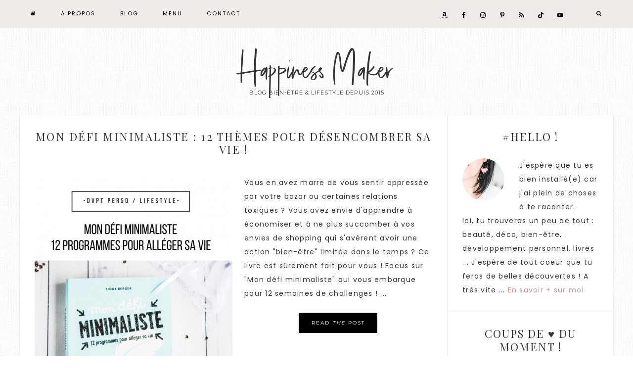

--- FILE ---
content_type: text/html; charset=UTF-8
request_url: https://www.happinessmaker.fr/tag/decencombrer/
body_size: 25308
content:
<!DOCTYPE html>
<html lang="fr-FR">
<head >
<meta charset="UTF-8" />
<meta name="viewport" content="width=device-width, initial-scale=1" />
<meta name='robots' content='index, follow, max-image-preview:large, max-snippet:-1, max-video-preview:-1' />
<!-- Jetpack Site Verification Tags -->
<meta name="google-site-verification" content="Zrl3Eqtchg2M_rl-xMl4K1PqIivW7U8i1j41A6sOFjQ" />
<meta name="p:domain_verify" content="c3dc285fdadedef6f96eede48f2d5fd0" />
<!-- This site is optimized with the Yoast SEO plugin v26.6 - https://yoast.com/wordpress/plugins/seo/ -->
<title>Décencombrer Archives - Happiness Maker</title>
<link rel="canonical" href="https://www.happinessmaker.fr/tag/decencombrer/" />
<meta property="og:locale" content="fr_FR" />
<meta property="og:type" content="article" />
<meta property="og:title" content="Décencombrer Archives - Happiness Maker" />
<meta property="og:url" content="https://www.happinessmaker.fr/tag/decencombrer/" />
<meta property="og:site_name" content="Happiness Maker" />
<meta property="og:image" content="https://www.happinessmaker.fr/wp-content/uploads/2019/12/idees-de-livres-developpement-personnel-bien-etre.png" />
<meta property="og:image:width" content="480" />
<meta property="og:image:height" content="500" />
<meta property="og:image:type" content="image/png" />
<meta name="twitter:card" content="summary_large_image" />
<meta name="twitter:site" content="@HappinessMakerz" />
<script type="application/ld+json" class="yoast-schema-graph">{"@context":"https://schema.org","@graph":[{"@type":"CollectionPage","@id":"https://www.happinessmaker.fr/tag/decencombrer/","url":"https://www.happinessmaker.fr/tag/decencombrer/","name":"Décencombrer Archives - Happiness Maker","isPartOf":{"@id":"https://www.happinessmaker.fr/#website"},"primaryImageOfPage":{"@id":"https://www.happinessmaker.fr/tag/decencombrer/#primaryimage"},"image":{"@id":"https://www.happinessmaker.fr/tag/decencombrer/#primaryimage"},"thumbnailUrl":"https://www.happinessmaker.fr/wp-content/uploads/2018/02/mon-defi-minimaliste-desencombre-sa-maison-son-corps-et-son-esprit.png","breadcrumb":{"@id":"https://www.happinessmaker.fr/tag/decencombrer/#breadcrumb"},"inLanguage":"fr-FR"},{"@type":"ImageObject","inLanguage":"fr-FR","@id":"https://www.happinessmaker.fr/tag/decencombrer/#primaryimage","url":"https://www.happinessmaker.fr/wp-content/uploads/2018/02/mon-defi-minimaliste-desencombre-sa-maison-son-corps-et-son-esprit.png","contentUrl":"https://www.happinessmaker.fr/wp-content/uploads/2018/02/mon-defi-minimaliste-desencombre-sa-maison-son-corps-et-son-esprit.png","width":"735","height":"1102","caption":"mon défi minimaliste désencombre sa maison son corps et son esprit 12 programmes de 30 jours pour passer à l'action et se sentir plus léger"},{"@type":"BreadcrumbList","@id":"https://www.happinessmaker.fr/tag/decencombrer/#breadcrumb","itemListElement":[{"@type":"ListItem","position":1,"name":"Accueil","item":"https://www.happinessmaker.fr/"},{"@type":"ListItem","position":2,"name":"Décencombrer"}]},{"@type":"WebSite","@id":"https://www.happinessmaker.fr/#website","url":"https://www.happinessmaker.fr/","name":"Happiness Maker","description":"Blog bien-être &amp; lifestyle depuis 2015","publisher":{"@id":"https://www.happinessmaker.fr/#/schema/person/211c07ba847bde5a74c0bf21a646c09e"},"potentialAction":[{"@type":"SearchAction","target":{"@type":"EntryPoint","urlTemplate":"https://www.happinessmaker.fr/?s={search_term_string}"},"query-input":{"@type":"PropertyValueSpecification","valueRequired":true,"valueName":"search_term_string"}}],"inLanguage":"fr-FR"},{"@type":["Person","Organization"],"@id":"https://www.happinessmaker.fr/#/schema/person/211c07ba847bde5a74c0bf21a646c09e","name":"Happiness Maker","image":{"@type":"ImageObject","inLanguage":"fr-FR","@id":"https://www.happinessmaker.fr/#/schema/person/image/","url":"https://www.happinessmaker.fr/wp-content/uploads/2019/09/cropped-wp-1568305806860.jpg","contentUrl":"https://www.happinessmaker.fr/wp-content/uploads/2019/09/cropped-wp-1568305806860.jpg","width":512,"height":512,"caption":"Happiness Maker"},"logo":{"@id":"https://www.happinessmaker.fr/#/schema/person/image/"},"description":"Un livre inspirant, un banc à l'ombre, un thé fraîchement infusé et je suis comblée ! Toujours à l'affût des futures tendances \"feel good\" et passionnée par tout ce qui touche au bien-être du corps et de l'esprit je partage sur mon blog depuis 2015 mes découvertes beauté &amp; lifestyle.","sameAs":["https://happinessmaker.fr","https://www.facebook.com/wearehappinessmakers/","m.happinessmaker","happinessmakers","https://x.com/HappinessMakerz"]}]}</script>
<!-- / Yoast SEO plugin. -->
<link rel='dns-prefetch' href='//www.happinessmaker.fr' />
<link rel='dns-prefetch' href='//secure.gravatar.com' />
<link rel='dns-prefetch' href='//stats.wp.com' />
<link rel='dns-prefetch' href='//fonts.googleapis.com' />
<link rel='dns-prefetch' href='//code.ionicframework.com' />
<link rel='dns-prefetch' href='//maxcdn.bootstrapcdn.com' />
<link rel='dns-prefetch' href='//v0.wordpress.com' />
<link rel='dns-prefetch' href='//widgets.wp.com' />
<link rel='dns-prefetch' href='//s0.wp.com' />
<link rel='dns-prefetch' href='//0.gravatar.com' />
<link rel='dns-prefetch' href='//1.gravatar.com' />
<link rel='dns-prefetch' href='//2.gravatar.com' />
<link rel='dns-prefetch' href='//jetpack.wordpress.com' />
<link rel='dns-prefetch' href='//public-api.wordpress.com' />
<link rel="alternate" type="application/rss+xml" title="Happiness Maker &raquo; Flux" href="https://www.happinessmaker.fr/feed/" />
<link rel="alternate" type="application/rss+xml" title="Happiness Maker &raquo; Flux des commentaires" href="https://www.happinessmaker.fr/comments/feed/" />
<link rel="alternate" type="application/rss+xml" title="Happiness Maker &raquo; Flux de l’étiquette Décencombrer" href="https://www.happinessmaker.fr/tag/decencombrer/feed/" />
<!-- This site uses the Google Analytics by MonsterInsights plugin v9.11.0 - Using Analytics tracking - https://www.monsterinsights.com/ -->
<script src="//www.googletagmanager.com/gtag/js?id=G-G0F6S2TCTH"  data-cfasync="false" data-wpfc-render="false" type="text/javascript" async></script>
<script data-cfasync="false" data-wpfc-render="false" type="text/javascript">
var mi_version = '9.11.0';
var mi_track_user = true;
var mi_no_track_reason = '';
var MonsterInsightsDefaultLocations = {"page_location":"https:\/\/www.happinessmaker.fr\/tag\/decencombrer\/"};
if ( typeof MonsterInsightsPrivacyGuardFilter === 'function' ) {
var MonsterInsightsLocations = (typeof MonsterInsightsExcludeQuery === 'object') ? MonsterInsightsPrivacyGuardFilter( MonsterInsightsExcludeQuery ) : MonsterInsightsPrivacyGuardFilter( MonsterInsightsDefaultLocations );
} else {
var MonsterInsightsLocations = (typeof MonsterInsightsExcludeQuery === 'object') ? MonsterInsightsExcludeQuery : MonsterInsightsDefaultLocations;
}
var disableStrs = [
'ga-disable-G-G0F6S2TCTH',
];
/* Function to detect opted out users */
function __gtagTrackerIsOptedOut() {
for (var index = 0; index < disableStrs.length; index++) {
if (document.cookie.indexOf(disableStrs[index] + '=true') > -1) {
return true;
}
}
return false;
}
/* Disable tracking if the opt-out cookie exists. */
if (__gtagTrackerIsOptedOut()) {
for (var index = 0; index < disableStrs.length; index++) {
window[disableStrs[index]] = true;
}
}
/* Opt-out function */
function __gtagTrackerOptout() {
for (var index = 0; index < disableStrs.length; index++) {
document.cookie = disableStrs[index] + '=true; expires=Thu, 31 Dec 2099 23:59:59 UTC; path=/';
window[disableStrs[index]] = true;
}
}
if ('undefined' === typeof gaOptout) {
function gaOptout() {
__gtagTrackerOptout();
}
}
window.dataLayer = window.dataLayer || [];
window.MonsterInsightsDualTracker = {
helpers: {},
trackers: {},
};
if (mi_track_user) {
function __gtagDataLayer() {
dataLayer.push(arguments);
}
function __gtagTracker(type, name, parameters) {
if (!parameters) {
parameters = {};
}
if (parameters.send_to) {
__gtagDataLayer.apply(null, arguments);
return;
}
if (type === 'event') {
parameters.send_to = monsterinsights_frontend.v4_id;
var hookName = name;
if (typeof parameters['event_category'] !== 'undefined') {
hookName = parameters['event_category'] + ':' + name;
}
if (typeof MonsterInsightsDualTracker.trackers[hookName] !== 'undefined') {
MonsterInsightsDualTracker.trackers[hookName](parameters);
} else {
__gtagDataLayer('event', name, parameters);
}
} else {
__gtagDataLayer.apply(null, arguments);
}
}
__gtagTracker('js', new Date());
__gtagTracker('set', {
'developer_id.dZGIzZG': true,
});
if ( MonsterInsightsLocations.page_location ) {
__gtagTracker('set', MonsterInsightsLocations);
}
__gtagTracker('config', 'G-G0F6S2TCTH', {"forceSSL":"true","link_attribution":"true"} );
window.gtag = __gtagTracker;										(function () {
/* https://developers.google.com/analytics/devguides/collection/analyticsjs/ */
/* ga and __gaTracker compatibility shim. */
var noopfn = function () {
return null;
};
var newtracker = function () {
return new Tracker();
};
var Tracker = function () {
return null;
};
var p = Tracker.prototype;
p.get = noopfn;
p.set = noopfn;
p.send = function () {
var args = Array.prototype.slice.call(arguments);
args.unshift('send');
__gaTracker.apply(null, args);
};
var __gaTracker = function () {
var len = arguments.length;
if (len === 0) {
return;
}
var f = arguments[len - 1];
if (typeof f !== 'object' || f === null || typeof f.hitCallback !== 'function') {
if ('send' === arguments[0]) {
var hitConverted, hitObject = false, action;
if ('event' === arguments[1]) {
if ('undefined' !== typeof arguments[3]) {
hitObject = {
'eventAction': arguments[3],
'eventCategory': arguments[2],
'eventLabel': arguments[4],
'value': arguments[5] ? arguments[5] : 1,
}
}
}
if ('pageview' === arguments[1]) {
if ('undefined' !== typeof arguments[2]) {
hitObject = {
'eventAction': 'page_view',
'page_path': arguments[2],
}
}
}
if (typeof arguments[2] === 'object') {
hitObject = arguments[2];
}
if (typeof arguments[5] === 'object') {
Object.assign(hitObject, arguments[5]);
}
if ('undefined' !== typeof arguments[1].hitType) {
hitObject = arguments[1];
if ('pageview' === hitObject.hitType) {
hitObject.eventAction = 'page_view';
}
}
if (hitObject) {
action = 'timing' === arguments[1].hitType ? 'timing_complete' : hitObject.eventAction;
hitConverted = mapArgs(hitObject);
__gtagTracker('event', action, hitConverted);
}
}
return;
}
function mapArgs(args) {
var arg, hit = {};
var gaMap = {
'eventCategory': 'event_category',
'eventAction': 'event_action',
'eventLabel': 'event_label',
'eventValue': 'event_value',
'nonInteraction': 'non_interaction',
'timingCategory': 'event_category',
'timingVar': 'name',
'timingValue': 'value',
'timingLabel': 'event_label',
'page': 'page_path',
'location': 'page_location',
'title': 'page_title',
'referrer' : 'page_referrer',
};
for (arg in args) {
if (!(!args.hasOwnProperty(arg) || !gaMap.hasOwnProperty(arg))) {
hit[gaMap[arg]] = args[arg];
} else {
hit[arg] = args[arg];
}
}
return hit;
}
try {
f.hitCallback();
} catch (ex) {
}
};
__gaTracker.create = newtracker;
__gaTracker.getByName = newtracker;
__gaTracker.getAll = function () {
return [];
};
__gaTracker.remove = noopfn;
__gaTracker.loaded = true;
window['__gaTracker'] = __gaTracker;
})();
} else {
console.log("");
(function () {
function __gtagTracker() {
return null;
}
window['__gtagTracker'] = __gtagTracker;
window['gtag'] = __gtagTracker;
})();
}
</script>
<!-- / Google Analytics by MonsterInsights -->
<style id='wp-img-auto-sizes-contain-inline-css' type='text/css'>
img:is([sizes=auto i],[sizes^="auto," i]){contain-intrinsic-size:3000px 1500px}
/*# sourceURL=wp-img-auto-sizes-contain-inline-css */
</style>
<!-- <link rel='stylesheet' id='hello-darling-theme-css' href='https://www.happinessmaker.fr/wp-content/themes/hello_darling_2_0_5/style.css?ver=2.0.5' type='text/css' media='all' /> -->
<link rel="stylesheet" type="text/css" href="//www.happinessmaker.fr/wp-content/cache/wpfc-minified/jmyosma2/c4s51.css" media="all"/>
<style id='hello-darling-theme-inline-css' type='text/css'>
.nav-primary,
.site-footer {
background-color: #f0eae9;
}
.nav-primary .genesis-nav-menu.responsive-menu {
background: #f0eae9;
}
@media only screen and (max-width: 960px) {
.responsive-menu-icon {
color: #f0eae9;
}
}
.nav-primary .genesis-nav-menu a,
.genesis-nav-menu.responsive-menu > .menu-item-has-children:before,
.nav-primary .responsive-menu-icon::before,
.site-footer,
.site-footer a  {
color: #000000;
}
.nav-primary .simple-social-icons ul li a {
color: #000000 !important;
}
@media only screen and (max-width: 960px) {
.nav-primary .genesis-nav-menu .sub-menu a {
color: #000000;
}
}
.nav-primary .genesis-nav-menu a:hover {
color: #000000;
}
.nav-primary .simple-social-icons ul li a:hover,
.nav-primary .simple-social-icons ul li a:focus {
color: #000000 !important;
}
@media only screen and (max-width: 960px) {
.nav-primary .genesis-nav-menu .sub-menu a:hover {
color: #000000;
}
}
.front-page .textbox {
background: #d5d4da;
}
.front-page .textbox,
.front-page .textbox h2 {
color: #000000;
}
.image-section-1,
.image-section-1 a,
.image-section-1 p,
.front-page .image-section .enews-widget p {
color: #000000;
}
.accent-text h1,
.front-page .accent-text h1 {
color: #f0eae9;
}
a,
.nav-primary .genesis-nav-menu .sub-menu a:hover,
.nav-primary .genesis-nav-menu .current-menu-item > a  {
color: #d19a98;
}
.footer-widgets .simple-social-icons ul li a  {
color: #d19a98 !important;
}
a:hover,
ul.checkmark li::before {
color: #d5d4da;
}
.footer-widgets .simple-social-icons ul li a:hover,
.footer-widgets .simple-social-icons ul li a:focus {
color: #d5d4da !important;
}
.woocommerce .woocommerce-message::before,
.woocommerce .woocommerce-info::before,
.woocommerce div.product p.price,
.woocommerce div.product span.price,
.woocommerce ul.products li.product .price,
.woocommerce form .form-row .required {
color: #d5d4da !important;
}
.woocommerce span.onsale {
background-color: #d5d4da !important;
}
.share-after::before,
.sharrre .share,
.sharrre:hover .share {
color: #000000;
}
.content .share-filled .facebook .count,
.content .share-filled .facebook .count:hover,
.content .share-filled .googlePlus .count,
.content .share-filled .googlePlus .count:hover,
.content .share-filled .linkedin .count,
.content .share-filled .linkedin .count:hover,
.content .share-filled .pinterest .count,
.content .share-filled .pinterest .count:hover,
.content .share-filled .stumbleupon .count,
.content .share-filled .stumbleupon .count:hover,
.content .share-filled .twitter .count,
.content .share-filled .twitter .count:hover {
color: #000000;
border: 1px solid #000000;
}
.nc_socialPanel.swp_d_fullColor .googlePlus,
body .nc_socialPanel.swp_o_fullColor:hover .googlePlus,
html body .nc_socialPanel.swp_i_fullColor .googlePlus:hover,
.nc_socialPanel.swp_d_fullColor .twitter, body .nc_socialPanel.swp_o_fullColor:hover .twitter, html body .nc_socialPanel.swp_i_fullColor .twitter:hover,
.nc_socialPanel.swp_d_fullColor .swp_fb, body .nc_socialPanel.swp_o_fullColor:hover .swp_fb, html body .nc_socialPanel.swp_i_fullColor .swp_fb:hover,
.nc_socialPanel.swp_d_fullColor .linkedIn, body .nc_socialPanel.swp_o_fullColor:hover .linkedIn, html body .nc_socialPanel.swp_i_fullColor .linkedIn:hover,
.nc_socialPanel.swp_d_fullColor .nc_pinterest, body .nc_socialPanel.swp_o_fullColor:hover .nc_pinterest, html body .nc_socialPanel.swp_i_fullColor .nc_pinterest:hover,
.nc_socialPanel.swp_d_fullColor .swp_stumbleupon, body .nc_socialPanel.swp_o_fullColor:hover .swp_stumbleupon, html body .nc_socialPanel.swp_i_fullColor .swp_stumbleupon:hover {
background-color: #000000 !important;
}
.front-page .soliloquy-container .soliloquy-caption a.soliloquy-button,
.pricing-table a.button,
a.more-link,
.more-from-category a,
button,
input[type="button"],
input[type="reset"],
input[type="submit"],
.button  {
background: #000000;
}
.footer-widgets .enews-widget input[type="submit"] {
background: #000000 !important;
}
div#sb_instagram #sbi_load .sbi_load_btn,
div#sb_instagram .sbi_follow_btn a {
border: 1px solid #000000;
background: #000000 !important;
}
.woocommerce #respond input#submit,
.woocommerce a.button,
.woocommerce button.home-grid,
.woocommerce input.button,
.woocommerce #respond input#submit.alt,
.woocommerce a.button.alt,
.woocommerce button.button.alt,
.woocommerce input.button.alt {
background-color: #000000 !important;
}
.woocommerce .woocommerce-message,
.woocommerce .woocommerce-info {
border-top-color: #000000 !important;
}
.front-page .image-section button,
.front-page .image-section input[type="button"],
.front-page .image-section input[type="reset"],
.front-page .image-section input[type="submit"],
.front-page .image-section .textwidget a.button {
background: #000000;
}
.social-page .widget_nav_menu li {
background:  #000000;
}
.social-page .simple-social-icons ul li a {
color:  #000000 !important;
border: 2px solid  #000000 !important;
}
.front-page .soliloquy-container .soliloquy-caption a.soliloquy-button,
.pricing-table a.button,
a.more-link,
.more-from-category a,
button,
input[type="button"],
input[type="reset"],
input[type="submit"],
.button  {
color: #ffffff;
}
.footer-widgets .enews-widget input[type="submit"] {
color: #ffffff !important;
}
div#sb_instagram #sbi_load .sbi_load_btn,
div#sb_instagram .sbi_follow_btn a {
color: #ffffff !important;
}
.woocommerce #respond input#submit,
.woocommerce a.button,
.woocommerce button.home-grid,
.woocommerce input.button,
.woocommerce #respond input#submit.alt,
.woocommerce a.button.alt,
.woocommerce button.button.alt,
.woocommerce input.button.alt {
color: #ffffff !important;
}
.front-page .image-section button,
.front-page .image-section input[type="button"],
.front-page .image-section input[type="reset"],
.front-page .image-section input[type="submit"],
.front-page .image-section .textwidget a.button {
color: #ffffff;
}
.front-page  .soliloquy-container .soliloquy-caption a.soliloquy-button:hover,
.pricing-table a.button:hover,
a.more-link:hover,
.more-from-category a:hover,
button:hover,
input:hover[type="button"],
input:hover[type="reset"],
input:hover[type="submit"],
.button:hover {
background: #f0eae9 !important;
}
.footer-widgets .enews-widget input:hover[type="submit"] {
background: #f0eae9 !important;
}
.front-page .image-section button:focus,
.front-page .image-section button:hover,
.front-page .image-section input:focus[type="button"],
.front-page .image-section input:hover[type="button"],
.front-page .image-section input:focus[type="reset"],
.front-page .image-section input:hover[type="reset"],
.front-page .image-section input:focus[type="submit"],
.front-page .image-section input:hover[type="submit"],
.front-page .image-section .textwidget a.button:focus,
.front-page .image-section .textwidget a.button:hover {
background: #f0eae9;
}
.woocommerce #respond input#submit:hover,
.woocommerce a.button:hover,
.woocommerce button.button:hover,
.woocommerce input.button:hover,
.woocommerce #respond input#submit.alt:hover,
.woocommerce a.button.alt:hover,
.woocommerce button.button.alt:hover,
.woocommerce input.button.alt:hover   {
background: #f0eae9 !important;
}
div#sb_instagram #sbi_load .sbi_load_btn:hover,
div#sb_instagram .sbi_follow_btn a:hover {
background: #f0eae9 !important;
border: 1px solid #f0eae9;
}
.archive-pagination li a:hover,
.archive-pagination li.active a,
.previous,
.prev-next-navigation .next {
border-bottom: 3px solid #f0eae9;
}
.social-page .widget_nav_menu li:hover {
background:  #f0eae9;
}
.social-page .simple-social-icons ul li a:hover,
.social-page .simple-social-icons ul li a:focus {
color:  #f0eae9 !important;
border: 2px solid  #f0eae9 !important;
}
.front-page  .soliloquy-container .soliloquy-caption a.soliloquy-button:hover,
.pricing-table a.button:hover,
a.more-link:hover,
.more-from-category a:hover,
button:hover,
input:hover[type="button"],
input:hover[type="reset"],
input:hover[type="submit"],
.button:hover {
color: #000000 !important;
}
.footer-widgets .enews-widget input:hover[type="submit"] {
color: #000000 !important;
}
.front-page .image-section button:focus,
.front-page .image-section button:hover,
.front-page .image-section input:focus[type="button"],
.front-page .image-section input:hover[type="button"],
.front-page .image-section input:focus[type="reset"],
.front-page .image-section input:hover[type="reset"],
.front-page .image-section input:focus[type="submit"],
.front-page .image-section input:hover[type="submit"],
.front-page .image-section .textwidget a.button:focus,
.front-page .image-section .textwidget a.button:hover {
color: #000000;
}
.woocommerce #respond input#submit:hover,
.woocommerce a.button:hover,
.woocommerce button.button:hover,
.woocommerce input.button:hover,
.woocommerce #respond input#submit.alt:hover,
.woocommerce a.button.alt:hover,
.woocommerce button.button.alt:hover,
.woocommerce input.button.alt:hover   {
color: #000000 !important;
}
div#sb_instagram #sbi_load .sbi_load_btn:hover,
div#sb_instagram .sbi_follow_btn a:hover {
color: #000000 !important;
}
.footer-widgets .enews-widget input:hover[type="submit"] {
color: #000000 !important;
}
.sidebar .enews {
background: #ffffff !important;
}
.woocommerce ul.products li.product a img:hover {
background: #ffffff;
}
.sidebar .enews,
.sidebar .enews-widget .widget-title,
.sidebar .enews-widget p {
color: #f0eae9 !important;
}
.to-top {
background-color: #000000;
}
/*# sourceURL=hello-darling-theme-inline-css */
</style>
<style id='wp-block-library-inline-css' type='text/css'>
:root{--wp-block-synced-color:#7a00df;--wp-block-synced-color--rgb:122,0,223;--wp-bound-block-color:var(--wp-block-synced-color);--wp-editor-canvas-background:#ddd;--wp-admin-theme-color:#007cba;--wp-admin-theme-color--rgb:0,124,186;--wp-admin-theme-color-darker-10:#006ba1;--wp-admin-theme-color-darker-10--rgb:0,107,160.5;--wp-admin-theme-color-darker-20:#005a87;--wp-admin-theme-color-darker-20--rgb:0,90,135;--wp-admin-border-width-focus:2px}@media (min-resolution:192dpi){:root{--wp-admin-border-width-focus:1.5px}}.wp-element-button{cursor:pointer}:root .has-very-light-gray-background-color{background-color:#eee}:root .has-very-dark-gray-background-color{background-color:#313131}:root .has-very-light-gray-color{color:#eee}:root .has-very-dark-gray-color{color:#313131}:root .has-vivid-green-cyan-to-vivid-cyan-blue-gradient-background{background:linear-gradient(135deg,#00d084,#0693e3)}:root .has-purple-crush-gradient-background{background:linear-gradient(135deg,#34e2e4,#4721fb 50%,#ab1dfe)}:root .has-hazy-dawn-gradient-background{background:linear-gradient(135deg,#faaca8,#dad0ec)}:root .has-subdued-olive-gradient-background{background:linear-gradient(135deg,#fafae1,#67a671)}:root .has-atomic-cream-gradient-background{background:linear-gradient(135deg,#fdd79a,#004a59)}:root .has-nightshade-gradient-background{background:linear-gradient(135deg,#330968,#31cdcf)}:root .has-midnight-gradient-background{background:linear-gradient(135deg,#020381,#2874fc)}:root{--wp--preset--font-size--normal:16px;--wp--preset--font-size--huge:42px}.has-regular-font-size{font-size:1em}.has-larger-font-size{font-size:2.625em}.has-normal-font-size{font-size:var(--wp--preset--font-size--normal)}.has-huge-font-size{font-size:var(--wp--preset--font-size--huge)}:root .has-text-align-center{text-align:center}:root .has-text-align-left{text-align:left}:root .has-text-align-right{text-align:right}.has-fit-text{white-space:nowrap!important}#end-resizable-editor-section{display:none}.aligncenter{clear:both}.items-justified-left{justify-content:flex-start}.items-justified-center{justify-content:center}.items-justified-right{justify-content:flex-end}.items-justified-space-between{justify-content:space-between}.screen-reader-text{word-wrap:normal!important;border:0;clip-path:inset(50%);height:1px;margin:-1px;overflow:hidden;padding:0;position:absolute;width:1px}.screen-reader-text:focus{background-color:#ddd;clip-path:none;color:#444;display:block;font-size:1em;height:auto;left:5px;line-height:normal;padding:15px 23px 14px;text-decoration:none;top:5px;width:auto;z-index:100000}html :where(.has-border-color){border-style:solid}html :where([style*=border-top-color]){border-top-style:solid}html :where([style*=border-right-color]){border-right-style:solid}html :where([style*=border-bottom-color]){border-bottom-style:solid}html :where([style*=border-left-color]){border-left-style:solid}html :where([style*=border-width]){border-style:solid}html :where([style*=border-top-width]){border-top-style:solid}html :where([style*=border-right-width]){border-right-style:solid}html :where([style*=border-bottom-width]){border-bottom-style:solid}html :where([style*=border-left-width]){border-left-style:solid}html :where(img[class*=wp-image-]){height:auto;max-width:100%}:where(figure){margin:0 0 1em}html :where(.is-position-sticky){--wp-admin--admin-bar--position-offset:var(--wp-admin--admin-bar--height,0px)}@media screen and (max-width:600px){html :where(.is-position-sticky){--wp-admin--admin-bar--position-offset:0px}}
/*# sourceURL=wp-block-library-inline-css */
</style><style id='global-styles-inline-css' type='text/css'>
:root{--wp--preset--aspect-ratio--square: 1;--wp--preset--aspect-ratio--4-3: 4/3;--wp--preset--aspect-ratio--3-4: 3/4;--wp--preset--aspect-ratio--3-2: 3/2;--wp--preset--aspect-ratio--2-3: 2/3;--wp--preset--aspect-ratio--16-9: 16/9;--wp--preset--aspect-ratio--9-16: 9/16;--wp--preset--color--black: #000000;--wp--preset--color--cyan-bluish-gray: #abb8c3;--wp--preset--color--white: #ffffff;--wp--preset--color--pale-pink: #f78da7;--wp--preset--color--vivid-red: #cf2e2e;--wp--preset--color--luminous-vivid-orange: #ff6900;--wp--preset--color--luminous-vivid-amber: #fcb900;--wp--preset--color--light-green-cyan: #7bdcb5;--wp--preset--color--vivid-green-cyan: #00d084;--wp--preset--color--pale-cyan-blue: #8ed1fc;--wp--preset--color--vivid-cyan-blue: #0693e3;--wp--preset--color--vivid-purple: #9b51e0;--wp--preset--gradient--vivid-cyan-blue-to-vivid-purple: linear-gradient(135deg,rgb(6,147,227) 0%,rgb(155,81,224) 100%);--wp--preset--gradient--light-green-cyan-to-vivid-green-cyan: linear-gradient(135deg,rgb(122,220,180) 0%,rgb(0,208,130) 100%);--wp--preset--gradient--luminous-vivid-amber-to-luminous-vivid-orange: linear-gradient(135deg,rgb(252,185,0) 0%,rgb(255,105,0) 100%);--wp--preset--gradient--luminous-vivid-orange-to-vivid-red: linear-gradient(135deg,rgb(255,105,0) 0%,rgb(207,46,46) 100%);--wp--preset--gradient--very-light-gray-to-cyan-bluish-gray: linear-gradient(135deg,rgb(238,238,238) 0%,rgb(169,184,195) 100%);--wp--preset--gradient--cool-to-warm-spectrum: linear-gradient(135deg,rgb(74,234,220) 0%,rgb(151,120,209) 20%,rgb(207,42,186) 40%,rgb(238,44,130) 60%,rgb(251,105,98) 80%,rgb(254,248,76) 100%);--wp--preset--gradient--blush-light-purple: linear-gradient(135deg,rgb(255,206,236) 0%,rgb(152,150,240) 100%);--wp--preset--gradient--blush-bordeaux: linear-gradient(135deg,rgb(254,205,165) 0%,rgb(254,45,45) 50%,rgb(107,0,62) 100%);--wp--preset--gradient--luminous-dusk: linear-gradient(135deg,rgb(255,203,112) 0%,rgb(199,81,192) 50%,rgb(65,88,208) 100%);--wp--preset--gradient--pale-ocean: linear-gradient(135deg,rgb(255,245,203) 0%,rgb(182,227,212) 50%,rgb(51,167,181) 100%);--wp--preset--gradient--electric-grass: linear-gradient(135deg,rgb(202,248,128) 0%,rgb(113,206,126) 100%);--wp--preset--gradient--midnight: linear-gradient(135deg,rgb(2,3,129) 0%,rgb(40,116,252) 100%);--wp--preset--font-size--small: 13px;--wp--preset--font-size--medium: 20px;--wp--preset--font-size--large: 36px;--wp--preset--font-size--x-large: 42px;--wp--preset--spacing--20: 0.44rem;--wp--preset--spacing--30: 0.67rem;--wp--preset--spacing--40: 1rem;--wp--preset--spacing--50: 1.5rem;--wp--preset--spacing--60: 2.25rem;--wp--preset--spacing--70: 3.38rem;--wp--preset--spacing--80: 5.06rem;--wp--preset--shadow--natural: 6px 6px 9px rgba(0, 0, 0, 0.2);--wp--preset--shadow--deep: 12px 12px 50px rgba(0, 0, 0, 0.4);--wp--preset--shadow--sharp: 6px 6px 0px rgba(0, 0, 0, 0.2);--wp--preset--shadow--outlined: 6px 6px 0px -3px rgb(255, 255, 255), 6px 6px rgb(0, 0, 0);--wp--preset--shadow--crisp: 6px 6px 0px rgb(0, 0, 0);}:where(.is-layout-flex){gap: 0.5em;}:where(.is-layout-grid){gap: 0.5em;}body .is-layout-flex{display: flex;}.is-layout-flex{flex-wrap: wrap;align-items: center;}.is-layout-flex > :is(*, div){margin: 0;}body .is-layout-grid{display: grid;}.is-layout-grid > :is(*, div){margin: 0;}:where(.wp-block-columns.is-layout-flex){gap: 2em;}:where(.wp-block-columns.is-layout-grid){gap: 2em;}:where(.wp-block-post-template.is-layout-flex){gap: 1.25em;}:where(.wp-block-post-template.is-layout-grid){gap: 1.25em;}.has-black-color{color: var(--wp--preset--color--black) !important;}.has-cyan-bluish-gray-color{color: var(--wp--preset--color--cyan-bluish-gray) !important;}.has-white-color{color: var(--wp--preset--color--white) !important;}.has-pale-pink-color{color: var(--wp--preset--color--pale-pink) !important;}.has-vivid-red-color{color: var(--wp--preset--color--vivid-red) !important;}.has-luminous-vivid-orange-color{color: var(--wp--preset--color--luminous-vivid-orange) !important;}.has-luminous-vivid-amber-color{color: var(--wp--preset--color--luminous-vivid-amber) !important;}.has-light-green-cyan-color{color: var(--wp--preset--color--light-green-cyan) !important;}.has-vivid-green-cyan-color{color: var(--wp--preset--color--vivid-green-cyan) !important;}.has-pale-cyan-blue-color{color: var(--wp--preset--color--pale-cyan-blue) !important;}.has-vivid-cyan-blue-color{color: var(--wp--preset--color--vivid-cyan-blue) !important;}.has-vivid-purple-color{color: var(--wp--preset--color--vivid-purple) !important;}.has-black-background-color{background-color: var(--wp--preset--color--black) !important;}.has-cyan-bluish-gray-background-color{background-color: var(--wp--preset--color--cyan-bluish-gray) !important;}.has-white-background-color{background-color: var(--wp--preset--color--white) !important;}.has-pale-pink-background-color{background-color: var(--wp--preset--color--pale-pink) !important;}.has-vivid-red-background-color{background-color: var(--wp--preset--color--vivid-red) !important;}.has-luminous-vivid-orange-background-color{background-color: var(--wp--preset--color--luminous-vivid-orange) !important;}.has-luminous-vivid-amber-background-color{background-color: var(--wp--preset--color--luminous-vivid-amber) !important;}.has-light-green-cyan-background-color{background-color: var(--wp--preset--color--light-green-cyan) !important;}.has-vivid-green-cyan-background-color{background-color: var(--wp--preset--color--vivid-green-cyan) !important;}.has-pale-cyan-blue-background-color{background-color: var(--wp--preset--color--pale-cyan-blue) !important;}.has-vivid-cyan-blue-background-color{background-color: var(--wp--preset--color--vivid-cyan-blue) !important;}.has-vivid-purple-background-color{background-color: var(--wp--preset--color--vivid-purple) !important;}.has-black-border-color{border-color: var(--wp--preset--color--black) !important;}.has-cyan-bluish-gray-border-color{border-color: var(--wp--preset--color--cyan-bluish-gray) !important;}.has-white-border-color{border-color: var(--wp--preset--color--white) !important;}.has-pale-pink-border-color{border-color: var(--wp--preset--color--pale-pink) !important;}.has-vivid-red-border-color{border-color: var(--wp--preset--color--vivid-red) !important;}.has-luminous-vivid-orange-border-color{border-color: var(--wp--preset--color--luminous-vivid-orange) !important;}.has-luminous-vivid-amber-border-color{border-color: var(--wp--preset--color--luminous-vivid-amber) !important;}.has-light-green-cyan-border-color{border-color: var(--wp--preset--color--light-green-cyan) !important;}.has-vivid-green-cyan-border-color{border-color: var(--wp--preset--color--vivid-green-cyan) !important;}.has-pale-cyan-blue-border-color{border-color: var(--wp--preset--color--pale-cyan-blue) !important;}.has-vivid-cyan-blue-border-color{border-color: var(--wp--preset--color--vivid-cyan-blue) !important;}.has-vivid-purple-border-color{border-color: var(--wp--preset--color--vivid-purple) !important;}.has-vivid-cyan-blue-to-vivid-purple-gradient-background{background: var(--wp--preset--gradient--vivid-cyan-blue-to-vivid-purple) !important;}.has-light-green-cyan-to-vivid-green-cyan-gradient-background{background: var(--wp--preset--gradient--light-green-cyan-to-vivid-green-cyan) !important;}.has-luminous-vivid-amber-to-luminous-vivid-orange-gradient-background{background: var(--wp--preset--gradient--luminous-vivid-amber-to-luminous-vivid-orange) !important;}.has-luminous-vivid-orange-to-vivid-red-gradient-background{background: var(--wp--preset--gradient--luminous-vivid-orange-to-vivid-red) !important;}.has-very-light-gray-to-cyan-bluish-gray-gradient-background{background: var(--wp--preset--gradient--very-light-gray-to-cyan-bluish-gray) !important;}.has-cool-to-warm-spectrum-gradient-background{background: var(--wp--preset--gradient--cool-to-warm-spectrum) !important;}.has-blush-light-purple-gradient-background{background: var(--wp--preset--gradient--blush-light-purple) !important;}.has-blush-bordeaux-gradient-background{background: var(--wp--preset--gradient--blush-bordeaux) !important;}.has-luminous-dusk-gradient-background{background: var(--wp--preset--gradient--luminous-dusk) !important;}.has-pale-ocean-gradient-background{background: var(--wp--preset--gradient--pale-ocean) !important;}.has-electric-grass-gradient-background{background: var(--wp--preset--gradient--electric-grass) !important;}.has-midnight-gradient-background{background: var(--wp--preset--gradient--midnight) !important;}.has-small-font-size{font-size: var(--wp--preset--font-size--small) !important;}.has-medium-font-size{font-size: var(--wp--preset--font-size--medium) !important;}.has-large-font-size{font-size: var(--wp--preset--font-size--large) !important;}.has-x-large-font-size{font-size: var(--wp--preset--font-size--x-large) !important;}
/*# sourceURL=global-styles-inline-css */
</style>
<style id='classic-theme-styles-inline-css' type='text/css'>
.wp-block-button__link{background-color:#32373c;border-radius:9999px;box-shadow:none;color:#fff;font-size:1.125em;padding:calc(.667em + 2px) calc(1.333em + 2px);text-decoration:none}.wp-block-file__button{background:#32373c;color:#fff}.wp-block-accordion-heading{margin:0}.wp-block-accordion-heading__toggle{background-color:inherit!important;color:inherit!important}.wp-block-accordion-heading__toggle:not(:focus-visible){outline:none}.wp-block-accordion-heading__toggle:focus,.wp-block-accordion-heading__toggle:hover{background-color:inherit!important;border:none;box-shadow:none;color:inherit;padding:var(--wp--preset--spacing--20,1em) 0;text-decoration:none}.wp-block-accordion-heading__toggle:focus-visible{outline:auto;outline-offset:0}
/*# sourceURL=https://www.happinessmaker.fr/wp-content/plugins/gutenberg/build/styles/block-library/classic.css */
</style>
<!-- <link rel='stylesheet' id='fontawesome-free-css' href='https://www.happinessmaker.fr/wp-content/plugins/getwid/vendors/fontawesome-free/css/all.min.css?ver=5.5.0' type='text/css' media='all' /> -->
<!-- <link rel='stylesheet' id='slick-css' href='https://www.happinessmaker.fr/wp-content/plugins/getwid/vendors/slick/slick/slick.min.css?ver=1.9.0' type='text/css' media='all' /> -->
<!-- <link rel='stylesheet' id='slick-theme-css' href='https://www.happinessmaker.fr/wp-content/plugins/getwid/vendors/slick/slick/slick-theme.min.css?ver=1.9.0' type='text/css' media='all' /> -->
<!-- <link rel='stylesheet' id='mp-fancybox-css' href='https://www.happinessmaker.fr/wp-content/plugins/getwid/vendors/mp-fancybox/jquery.fancybox.min.css?ver=3.5.7-mp.1' type='text/css' media='all' /> -->
<!-- <link rel='stylesheet' id='getwid-blocks-css' href='https://www.happinessmaker.fr/wp-content/plugins/getwid/assets/css/blocks.style.css?ver=2.1.3' type='text/css' media='all' /> -->
<link rel="stylesheet" type="text/css" href="//www.happinessmaker.fr/wp-content/cache/wpfc-minified/dg2be91a/c4s51.css" media="all"/>
<style id='getwid-blocks-inline-css' type='text/css'>
.wp-block-getwid-section .wp-block-getwid-section__wrapper .wp-block-getwid-section__inner-wrapper{max-width: 1100px;}
/*# sourceURL=getwid-blocks-inline-css */
</style>
<!-- <link rel='stylesheet' id='jpibfi-style-css' href='https://www.happinessmaker.fr/wp-content/plugins/jquery-pin-it-button-for-images/css/client.css?ver=3.0.6' type='text/css' media='all' /> -->
<!-- <link rel='stylesheet' id='wppr-default-stylesheet-css' href='https://www.happinessmaker.fr/wp-content/plugins/wp-product-review/assets/css/default.css?ver=3.7.11' type='text/css' media='all' /> -->
<!-- <link rel='stylesheet' id='wppr-percentage-circle-css' href='https://www.happinessmaker.fr/wp-content/plugins/wp-product-review/assets/css/circle.css?ver=3.7.11' type='text/css' media='all' /> -->
<!-- <link rel='stylesheet' id='dashicons-css' href='https://www.happinessmaker.fr/wp-includes/css/dashicons.min.css?ver=78c543e33f99985d693786fd9974f258' type='text/css' media='all' /> -->
<!-- <link rel='stylesheet' id='wppr-common-css' href='https://www.happinessmaker.fr/wp-content/plugins/wp-product-review/assets/css/common.css?ver=3.7.11' type='text/css' media='all' /> -->
<link rel="stylesheet" type="text/css" href="//www.happinessmaker.fr/wp-content/cache/wpfc-minified/e477jfon/c4sex.css" media="all"/>
<style id='wppr-common-inline-css' type='text/css'>
.review-wu-grade .wppr-c100,
.review-grade-widget .wppr-c100 {
background-color: #ebebeb;
}
.review-wu-grade .wppr-c100.wppr-weak span,
.review-grade-widget .wppr-c100.wppr-weak span {
color: #dd3333;
}
.review-wu-grade .wppr-c100.wppr-weak .wppr-fill,
.review-wu-grade .wppr-c100.wppr-weak .wppr-bar,
.review-grade-widget .wppr-c100.wppr-weak .wppr-fill,
.review-grade-widget .wppr-c100.wppr-weak .wppr-bar {
border-color: #dd3333;
}
.user-comments-grades .comment-meta-grade-bar.wppr-weak .comment-meta-grade {
background: #dd3333;
}
#review-statistics .review-wu-grade .wppr-c100.wppr-not-bad span,
.review-grade-widget .wppr-c100.wppr-not-bad span {
color: #dd9933;
}
.review-wu-grade .wppr-c100.wppr-not-bad .wppr-fill,
.review-wu-grade .wppr-c100.wppr-not-bad .wppr-bar,
.review-grade-widget .wppr-c100.wppr-not-bad .wppr-fill,
.review-grade-widget .wppr-c100.wppr-not-bad .wppr-bar {
border-color: #dd9933;
}
.user-comments-grades .comment-meta-grade-bar.wppr-not-bad .comment-meta-grade {
background: #dd9933;
}
.review-wu-grade .wppr-c100.wppr-good span,
.review-grade-widget .wppr-c100.wppr-good span {
color: #000000;
}
.review-wu-grade .wppr-c100.wppr-good .wppr-fill,
.review-wu-grade .wppr-c100.wppr-good .wppr-bar,
.review-grade-widget .wppr-c100.wppr-good .wppr-fill,
.review-grade-widget .wppr-c100.wppr-good .wppr-bar {
border-color: #000000;
}
.user-comments-grades .comment-meta-grade-bar.wppr-good .comment-meta-grade {
background: #000000;
}
.review-wu-grade .wppr-c100.wppr-very-good span,
.review-grade-widget .wppr-c100.wppr-very-good span {
color: #000000;
}
.review-wu-grade .wppr-c100.wppr-very-good .wppr-fill,
.review-wu-grade .wppr-c100.wppr-very-good .wppr-bar,
.review-grade-widget .wppr-c100.wppr-very-good .wppr-fill,
.review-grade-widget .wppr-c100.wppr-very-good .wppr-bar {
border-color: #000000;
}
.user-comments-grades .comment-meta-grade-bar.wppr-very-good .comment-meta-grade {
background: #000000;
}
#review-statistics .review-wu-bars ul.wppr-weak li.colored {
background: #dd3333;
color: #dd3333;
}
#review-statistics .review-wu-bars ul.wppr-not-bad li.colored {
background: #dd9933;
color: #dd9933;
}
#review-statistics .review-wu-bars ul.wppr-good li.colored {
background: #000000;
color: #000000;
}
#review-statistics .review-wu-bars ul.wppr-very-good li.colored {
background: #000000;
color: #000000;
}
#review-statistics .review-wrap-up div.cwpr-review-top {
border-top: 5px solid #fcf8f7;
}
.user-comments-grades .comment-meta-grade-bar,
#review-statistics .review-wu-bars ul li {
background: #E1E2E0;
color: #E1E2E0;
}
#review-statistics .review-wrap-up .review-wu-right ul li, 
#review-statistics .review-wu-bars h3, 
.review-wu-bars span, 
#review-statistics .review-wrap-up .cwpr-review-top .cwp-item-category a {
color: #000000;
}
#review-statistics .review-wrap-up .review-wu-right .pros h2 {
color: #ffffff;
}
#review-statistics .review-wrap-up .review-wu-right .cons h2 {
color: #ffffff;
}
div.affiliate-button a {
border: 2px solid #e8ced5;
}
div.affiliate-button a:hover {
border: 2px solid #e8ced5;
}
div.affiliate-button a {
background: #000000;
}
div.affiliate-button a:hover {
background: #e8ced5;
}
div.affiliate-button a span {
color: #ffffff;
}
div.affiliate-button a:hover span {
color: #000000;
}
div.affiliate-button a span:before, div.affiliate-button a:hover span:before {
font-family: "dashicons";
content: "\f174";
padding-right: 5px
} 
.wppr-template-1 .wppr-review-grade-option-rating.wppr-very-good.rtl,
.wppr-template-2 .wppr-review-grade-option-rating.wppr-very-good.rtl {
background: #000000;
}
.wppr-template-1 .wppr-review-grade-option-rating.wppr-good.rtl,
.wppr-template-2 .wppr-review-grade-option-rating.wppr-good.rtl {
background: #000000;
}
.wppr-template-1 .wppr-review-grade-option-rating.wppr-not-bad.rtl,
.wppr-template-2 .wppr-review-grade-option-rating.wppr-not-bad.rtl {
background: #dd9933;
}
.wppr-template-1 .wppr-review-grade-option-rating.wppr-weak.rtl,
.wppr-template-2 .wppr-review-grade-option-rating.wppr-weak.rtl {
background: #dd3333;
}
.wppr-template-1    .wppr-review-grade-option .wppr-very-good {
background: #000000;
}
.wppr-template-2    .wppr-review-rating .wppr-very-good {
background: #000000;
} 
.wppr-template-1    .wppr-review-grade-option .wppr-good {
background: #000000;
}
.wppr-template-2     .wppr-review-rating  .wppr-good {
background: #000000;
} 
.wppr-template-1    .wppr-review-grade-option .wppr-not-bad {
background: #dd9933;
}
.wppr-template-2    .wppr-review-rating .wppr-not-bad {
background: #dd9933;
}
.wppr-template-1    .wppr-review-grade-option .wppr-weak {
background: #dd3333;
}
.wppr-template-2    .wppr-review-rating  .wppr-weak {
background: #dd3333;
}  
.wppr-template-1    .wppr-review-grade-option .wppr-default,
.wppr-template-2   .wppr-review-rating  .wppr-default{
background: #E1E2E0;
} 
.wppr-template-1    .wppr-review-grade-number .wppr-very-good,
.wppr-template-1    .wppr-review-stars .wppr-very-good,
.wppr-template-2    .wppr-review-option-rating .wppr-very-good{
color: #000000;
}
.wppr-template-1    .wppr-review-grade-number .wppr-good,
.wppr-template-1    .wppr-review-stars .wppr-good,
.wppr-template-2    .wppr-review-option-rating  .wppr-good{
color: #000000;
}
.wppr-template-1    .wppr-review-grade-number .wppr-not-bad,
.wppr-template-1    .wppr-review-stars .wppr-not-bad,
.wppr-template-2  .wppr-review-option-rating .wppr-not-bad{
color: #dd9933;
color: #dd9933;
}
.wppr-template-1    .wppr-review-grade-number .wppr-weak,
.wppr-template-1    .wppr-review-stars .wppr-weak,
.wppr-template-2  .wppr-review-option-rating  .wppr-weak{
color: #dd3333;
} 
.wppr-template-1    .wppr-review-grade-number .wppr-default,
.wppr-template-1    .wppr-review-stars .wppr-default,
.wppr-review-option-rating  .wppr-default{
color: #E1E2E0;
} 
.wppr-template .wppr-review-name{
color: #000000;
} 
.wppr-template h3.wppr-review-cons-name{
color: #ffffff;
} 
.wppr-template h3.wppr-review-pros-name{
color: #ffffff;
} 
/*# sourceURL=wppr-common-inline-css */
</style>
<link rel='stylesheet' id='hyd-google-fonts-css' href='//fonts.googleapis.com/css?family=Montserrat%3A400%2C700%7CPlayfair+Display%7CPoppins&#038;ver=6.9' type='text/css' media='all' />
<link rel='stylesheet' id='ionicons-css' href='//code.ionicframework.com/ionicons/2.0.1/css/ionicons.min.css?ver=78c543e33f99985d693786fd9974f258' type='text/css' media='all' />
<link rel='stylesheet' id='font-awesome-css' href='//maxcdn.bootstrapcdn.com/font-awesome/latest/css/font-awesome.min.css?ver=78c543e33f99985d693786fd9974f258' type='text/css' media='all' />
<!-- <link rel='stylesheet' id='jetpack_likes-css' href='https://www.happinessmaker.fr/wp-content/plugins/jetpack/modules/likes/style.css?ver=15.3.1' type='text/css' media='all' /> -->
<!-- <link rel='stylesheet' id='jetpack-swiper-library-css' href='https://www.happinessmaker.fr/wp-content/plugins/jetpack/_inc/blocks/swiper.css?ver=15.3.1' type='text/css' media='all' /> -->
<!-- <link rel='stylesheet' id='jetpack-carousel-css' href='https://www.happinessmaker.fr/wp-content/plugins/jetpack/modules/carousel/jetpack-carousel.css?ver=15.3.1' type='text/css' media='all' /> -->
<!-- <link rel='stylesheet' id='simple-social-icons-font-css' href='https://www.happinessmaker.fr/wp-content/plugins/simple-social-icons/css/style.css?ver=4.0.0' type='text/css' media='all' /> -->
<!-- <link rel='stylesheet' id='jetpack-subscriptions-css' href='https://www.happinessmaker.fr/wp-content/plugins/jetpack/_inc/build/subscriptions/subscriptions.min.css?ver=15.3.1' type='text/css' media='all' /> -->
<link rel="stylesheet" type="text/css" href="//www.happinessmaker.fr/wp-content/cache/wpfc-minified/6o2lz2cw/c4s7b.css" media="all"/>
<script type="text/javascript" src="https://www.happinessmaker.fr/wp-content/plugins/google-analytics-for-wordpress/assets/js/frontend-gtag.min.js?ver=9.11.0" id="monsterinsights-frontend-script-js" async="async" data-wp-strategy="async"></script>
<script data-cfasync="false" data-wpfc-render="false" type="text/javascript" id='monsterinsights-frontend-script-js-extra'>/* <![CDATA[ */
var monsterinsights_frontend = {"js_events_tracking":"true","download_extensions":"doc,pdf,ppt,zip,xls,docx,pptx,xlsx","inbound_paths":"[{\"path\":\"\\\/go\\\/\",\"label\":\"affiliate\"},{\"path\":\"\\\/recommend\\\/\",\"label\":\"affiliate\"}]","home_url":"https:\/\/www.happinessmaker.fr","hash_tracking":"false","v4_id":"G-G0F6S2TCTH"};/* ]]> */
</script>
<script type="text/javascript" src="https://www.happinessmaker.fr/wp-includes/js/jquery/jquery.min.js?ver=3.7.1" id="jquery-core-js"></script>
<script type="text/javascript" src="https://www.happinessmaker.fr/wp-includes/js/jquery/jquery-migrate.min.js?ver=3.4.1" id="jquery-migrate-js"></script>
<link rel="https://api.w.org/" href="https://www.happinessmaker.fr/wp-json/" /><link rel="alternate" title="JSON" type="application/json" href="https://www.happinessmaker.fr/wp-json/wp/v2/tags/1152" /><link rel="EditURI" type="application/rsd+xml" title="RSD" href="https://www.happinessmaker.fr/xmlrpc.php?rsd" />
<style type="text/css">
a.pinit-button.custom span {
}
.pinit-hover {
opacity: 0.8 !important;
filter: alpha(opacity=80) !important;
}
a.pinit-button {
border-bottom: 0 !important;
box-shadow: none !important;
margin-bottom: 0 !important;
}
a.pinit-button::after {
display: none;
}</style>
<script type="text/javascript">
(function(url){
if(/(?:Chrome\/26\.0\.1410\.63 Safari\/537\.31|WordfenceTestMonBot)/.test(navigator.userAgent)){ return; }
var addEvent = function(evt, handler) {
if (window.addEventListener) {
document.addEventListener(evt, handler, false);
} else if (window.attachEvent) {
document.attachEvent('on' + evt, handler);
}
};
var removeEvent = function(evt, handler) {
if (window.removeEventListener) {
document.removeEventListener(evt, handler, false);
} else if (window.detachEvent) {
document.detachEvent('on' + evt, handler);
}
};
var evts = 'contextmenu dblclick drag dragend dragenter dragleave dragover dragstart drop keydown keypress keyup mousedown mousemove mouseout mouseover mouseup mousewheel scroll'.split(' ');
var logHuman = function() {
if (window.wfLogHumanRan) { return; }
window.wfLogHumanRan = true;
var wfscr = document.createElement('script');
wfscr.type = 'text/javascript';
wfscr.async = true;
wfscr.src = url + '&r=' + Math.random();
(document.getElementsByTagName('head')[0]||document.getElementsByTagName('body')[0]).appendChild(wfscr);
for (var i = 0; i < evts.length; i++) {
removeEvent(evts[i], logHuman);
}
};
for (var i = 0; i < evts.length; i++) {
addEvent(evts[i], logHuman);
}
})('//www.happinessmaker.fr/?wordfence_lh=1&hid=A99DF1F86004DDEF5276C86A5163347B');
</script><style type="text/css" media="screen"> .bypostauthor { background-color: #f0f3f5; } </style>
<style>img#wpstats{display:none}</style>
<meta name="msvalidate.01" content="465A5684B8AC3120968B53CC4E646A04" />
<meta property="fb:pages" content="776058189175359" /><style type="text/css" id="custom-background-css">
body.custom-background { background-color: #ffffff; background-image: url("https://www.happinessmaker.fr/wp-content/uploads/2019/03/texture.png"); background-position: left top; background-size: auto; background-repeat: repeat; background-attachment: scroll; }
</style>
<link rel="icon" href="https://www.happinessmaker.fr/wp-content/uploads/2019/09/cropped-wp-1568305806860-32x32.jpg" sizes="32x32" />
<link rel="icon" href="https://www.happinessmaker.fr/wp-content/uploads/2019/09/cropped-wp-1568305806860-192x192.jpg" sizes="192x192" />
<link rel="apple-touch-icon" href="https://www.happinessmaker.fr/wp-content/uploads/2019/09/cropped-wp-1568305806860-180x180.jpg" />
<meta name="msapplication-TileImage" content="https://www.happinessmaker.fr/wp-content/uploads/2019/09/cropped-wp-1568305806860-270x270.jpg" />
<style type="text/css" id="wp-custom-css">
strong {
font-family: verdana;
font-weight: bold;
}
.footer-widgets {
background-image:url(https://www.happinessmaker.fr/wp-content/uploads/2021/03/Sans-titre.png);
border-top: dashed #F0EAE9;
border-bottom: dashed #F0EAE9;
clear: both;
font-family: 'Poppins', sans-serif;
font-size: 11px;
font-size: 1rem;
letter-spacing: 2px;
margin-top: 2%;
text-transform: uppercase;
}
border-top: dashed #F0EAE9;
border-bottom: dashed #F0EAE9;
clear: both;
font-family: 'Poppins', sans-serif;
font-size: 11px;
font-size: 1rem;
letter-spacing: 2px;
margin-top: 2%;
text-transform: uppercase;
}		</style>
<!-- <link rel='stylesheet' id='jetpack-top-posts-widget-css' href='https://www.happinessmaker.fr/wp-content/plugins/jetpack/modules/widgets/top-posts/style.css?ver=20141013' type='text/css' media='all' /> -->
<link rel="stylesheet" type="text/css" href="//www.happinessmaker.fr/wp-content/cache/wpfc-minified/2cwu4o00/c4s51.css" media="all"/>
</head>
<body data-rsssl=1 class="archive tag tag-decencombrer tag-1152 custom-background wp-theme-genesis wp-child-theme-hello_darling_2_0_5 custom-header header-full-width content-sidebar genesis-breadcrumbs-hidden genesis-footer-widgets-visible"><a href="#0" class="to-top" title="Back To Top">Top</a><nav class="nav-primary" aria-label="Principal"><div class="wrap"><ul id="menu-categories" class="menu genesis-nav-menu menu-primary"><li id="menu-item-11865" class="menu-item menu-item-type-custom menu-item-object-custom menu-item-home menu-item-11865"><a href="https://www.happinessmaker.fr/" title="Blog beauté et bien-être Lyon développement personnel 2017 2018"><span ><i class="fa fa-home"></i></a></span></a></li>
<li id="menu-item-1393" class="menu-item menu-item-type-post_type menu-item-object-page menu-item-1393"><a href="https://www.happinessmaker.fr/apropos/"><span >A propos</span></a></li>
<li id="menu-item-11641" class="menu-item menu-item-type-custom menu-item-object-custom menu-item-11641"><a href="https://www.happinessmaker.fr/blog/"><span >Blog</span></a></li>
<li id="menu-item-13097" class="menu-item menu-item-type-custom menu-item-object-custom menu-item-home menu-item-has-children menu-item-13097"><a href="https://www.happinessmaker.fr/"><span >Menu</span></a>
<ul class="sub-menu">
<li id="menu-item-13098" class="menu-item menu-item-type-taxonomy menu-item-object-category menu-item-13098"><a href="https://www.happinessmaker.fr/beaute/"><span >Beauté</span></a></li>
<li id="menu-item-13099" class="menu-item menu-item-type-taxonomy menu-item-object-category menu-item-13099"><a href="https://www.happinessmaker.fr/bien-etre/"><span >Bien-être</span></a></li>
<li id="menu-item-19228" class="menu-item menu-item-type-taxonomy menu-item-object-category menu-item-19228"><a href="https://www.happinessmaker.fr/club-lecture/"><span >Club Lecture</span></a></li>
<li id="menu-item-19227" class="menu-item menu-item-type-taxonomy menu-item-object-category menu-item-19227"><a href="https://www.happinessmaker.fr/deco/"><span >Déco</span></a></li>
<li id="menu-item-15550" class="menu-item menu-item-type-taxonomy menu-item-object-category menu-item-15550"><a href="https://www.happinessmaker.fr/food/"><span >Food</span></a></li>
<li id="menu-item-19225" class="menu-item menu-item-type-taxonomy menu-item-object-category menu-item-19225"><a href="https://www.happinessmaker.fr/lecture/"><span >Lecture</span></a></li>
<li id="menu-item-15551" class="menu-item menu-item-type-taxonomy menu-item-object-category menu-item-15551"><a href="https://www.happinessmaker.fr/lifestyle/"><span >Lifestyle</span></a></li>
<li id="menu-item-20719" class="menu-item menu-item-type-custom menu-item-object-custom menu-item-20719"><a href="https://www.happinessmaker.fr/plantes/"><span >Plantes vertes &#038; Balcon</span></a></li>
</ul>
</li>
<li id="menu-item-11642" class="menu-item menu-item-type-custom menu-item-object-custom menu-item-11642"><a href="https://www.happinessmaker.fr/lespartenairesdublog/"><span >Contact</span></a></li>
<li class="search"><a id="main-nav-search-link" class="icon-search"></a><div class="search-div"><form class="search-form" method="get" action="https://www.happinessmaker.fr/" role="search"><input class="search-form-input" type="search" name="s" id="searchform-1" placeholder="Rechercher dans ce site Web"><input class="search-form-submit" type="submit" value="Rechercher"><meta content="https://www.happinessmaker.fr/?s={s}"></form></div></li><aside class="widget-area"><section id="simple-social-icons-28" class="widget simple-social-icons"><div class="widget-wrap"><ul class="alignleft"><li class="ssi-amazon"><a href="https://www.amazon.fr/shop/happinessmakerz" target="_blank" rel="noopener noreferrer"><svg role="img" class="social-amazon" aria-labelledby="social-amazon-28"><title id="social-amazon-28">Amazon</title><use xlink:href="https://www.happinessmaker.fr/wp-content/plugins/simple-social-icons/symbol-defs.svg#social-amazon"></use></svg></a></li><li class="ssi-facebook"><a href="https://www.facebook.com/wearehappinessmakers/" target="_blank" rel="noopener noreferrer"><svg role="img" class="social-facebook" aria-labelledby="social-facebook-28"><title id="social-facebook-28">Facebook</title><use xlink:href="https://www.happinessmaker.fr/wp-content/plugins/simple-social-icons/symbol-defs.svg#social-facebook"></use></svg></a></li><li class="ssi-instagram"><a href="https://www.instagram.com/happiness.maker.blog/" target="_blank" rel="noopener noreferrer"><svg role="img" class="social-instagram" aria-labelledby="social-instagram-28"><title id="social-instagram-28">Instagram</title><use xlink:href="https://www.happinessmaker.fr/wp-content/plugins/simple-social-icons/symbol-defs.svg#social-instagram"></use></svg></a></li><li class="ssi-pinterest"><a href="https://fr.pinterest.com/HappinessMakerz/" target="_blank" rel="noopener noreferrer"><svg role="img" class="social-pinterest" aria-labelledby="social-pinterest-28"><title id="social-pinterest-28">Pinterest&nbsp;</title><use xlink:href="https://www.happinessmaker.fr/wp-content/plugins/simple-social-icons/symbol-defs.svg#social-pinterest"></use></svg></a></li><li class="ssi-rss"><a href="https://www.happinessmaker.fr/feed/" target="_blank" rel="noopener noreferrer"><svg role="img" class="social-rss" aria-labelledby="social-rss-28"><title id="social-rss-28">RSS</title><use xlink:href="https://www.happinessmaker.fr/wp-content/plugins/simple-social-icons/symbol-defs.svg#social-rss"></use></svg></a></li><li class="ssi-tiktok"><a href="https://www.tiktok.com/@my.creative.journal" target="_blank" rel="noopener noreferrer"><svg role="img" class="social-tiktok" aria-labelledby="social-tiktok-28"><title id="social-tiktok-28">TikTok</title><use xlink:href="https://www.happinessmaker.fr/wp-content/plugins/simple-social-icons/symbol-defs.svg#social-tiktok"></use></svg></a></li><li class="ssi-youtube"><a href="http://www.youtube.com/c/HappinessMaker" target="_blank" rel="noopener noreferrer"><svg role="img" class="social-youtube" aria-labelledby="social-youtube-28"><title id="social-youtube-28">YouTube</title><use xlink:href="https://www.happinessmaker.fr/wp-content/plugins/simple-social-icons/symbol-defs.svg#social-youtube"></use></svg></a></li></ul></div></section>
<section id="search-20" class="widget widget_search"><div class="widget-wrap"><form class="search-form" method="get" action="https://www.happinessmaker.fr/" role="search"><input class="search-form-input" type="search" name="s" id="searchform-2" placeholder="Rechercher dans ce site Web"><input class="search-form-submit" type="submit" value="Rechercher"><meta content="https://www.happinessmaker.fr/?s={s}"></form></div></section>
</aside></ul></div></nav><div class="site-container"><header class="site-header"><div class="wrap"><div class="title-area"><p class="site-title"><a href="https://www.happinessmaker.fr/">Happiness Maker</a></p><p class="site-description">Blog bien-être &amp; lifestyle depuis 2015</p></div></div></header><div class="site-inner"><div class="content-sidebar-wrap"><main class="content"><article class="post-15419 post type-post status-publish format-standard has-post-thumbnail category-bien-etre category-blog category-developpement-personnel category-developpement-personnel-et-coaching category-lecture category-lifestyle tag-consommation tag-decencombrer tag-defi tag-developpement-personnel tag-minimalisme tag-mon-defi-minimaliste tag-relations tag-trier entry" aria-label="Mon défi minimaliste : 12 thèmes pour désencombrer sa vie !"><header class="entry-header"><h2 class="entry-title"><a class="entry-title-link" rel="bookmark" href="https://www.happinessmaker.fr/mon-defi-minimaliste-12-themes-pour-desencombrer-sa-vie/">Mon défi minimaliste : 12 thèmes pour désencombrer sa vie !</a></h2>
</header><div class="entry-content"><a class="entry-image-link" href="https://www.happinessmaker.fr/mon-defi-minimaliste-12-themes-pour-desencombrer-sa-vie/" aria-hidden="true" tabindex="-1"><img width="400" height="600" src="https://www.happinessmaker.fr/wp-content/uploads/2018/02/mon-defi-minimaliste-desencombre-sa-maison-son-corps-et-son-esprit-400x600.png" class="alignleft post-image entry-image" alt="mon défi minimaliste désencombre sa maison son corps et son esprit" decoding="async" srcset="https://www.happinessmaker.fr/wp-content/uploads/2018/02/mon-defi-minimaliste-desencombre-sa-maison-son-corps-et-son-esprit-400x600.png 400w, https://www.happinessmaker.fr/wp-content/uploads/2018/02/mon-defi-minimaliste-desencombre-sa-maison-son-corps-et-son-esprit-427x640.png 427w, https://www.happinessmaker.fr/wp-content/uploads/2018/02/mon-defi-minimaliste-desencombre-sa-maison-son-corps-et-son-esprit-683x1024.png 683w, https://www.happinessmaker.fr/wp-content/uploads/2018/02/mon-defi-minimaliste-desencombre-sa-maison-son-corps-et-son-esprit.png 735w" sizes="(max-width: 400px) 100vw, 400px" data-attachment-id="15432" data-permalink="https://www.happinessmaker.fr/mon-defi-minimaliste-12-themes-pour-desencombrer-sa-vie/mon-defi-minimaliste-desencombre-sa-maison-son-corps-et-son-esprit/" data-orig-file="https://www.happinessmaker.fr/wp-content/uploads/2018/02/mon-defi-minimaliste-desencombre-sa-maison-son-corps-et-son-esprit.png" data-orig-size="735,1102" data-comments-opened="1" data-image-meta="{&quot;aperture&quot;:&quot;0&quot;,&quot;credit&quot;:&quot;&quot;,&quot;camera&quot;:&quot;&quot;,&quot;caption&quot;:&quot;&quot;,&quot;created_timestamp&quot;:&quot;0&quot;,&quot;copyright&quot;:&quot;&quot;,&quot;focal_length&quot;:&quot;0&quot;,&quot;iso&quot;:&quot;0&quot;,&quot;shutter_speed&quot;:&quot;0&quot;,&quot;title&quot;:&quot;&quot;,&quot;orientation&quot;:&quot;0&quot;}" data-image-title="mon défi minimaliste désencombre sa maison son corps et son esprit" data-image-description="" data-image-caption="&lt;p&gt;mon défi minimaliste désencombre sa maison son corps et son esprit 12 programmes de 30 jours pour passer à l&amp;rsquo;action et se sentir plus léger&lt;/p&gt;
" data-medium-file="https://www.happinessmaker.fr/wp-content/uploads/2018/02/mon-defi-minimaliste-desencombre-sa-maison-son-corps-et-son-esprit-427x640.png" data-large-file="https://www.happinessmaker.fr/wp-content/uploads/2018/02/mon-defi-minimaliste-desencombre-sa-maison-son-corps-et-son-esprit-683x1024.png" /></a><p>Vous en avez marre de vous sentir oppressée par votre bazar ou certaines relations toxiques ? Vous avez envie d'apprendre à économiser et à ne plus succomber à vos envies de shopping qui s'avèrent avoir une action "bien-être" limitée dans le temps ? Ce livre est sûrement fait pour vous ! Focus sur "Mon défi minimaliste" qui vous embarque pour 12 semaines de challenges ! ... <a class="more-link" href="https://www.happinessmaker.fr/mon-defi-minimaliste-12-themes-pour-desencombrer-sa-vie/">Read <em>the</em> Post</a></p></div><div class="shop-excerpt"><footer class="entry-footer"><p class="entry-meta"><time class="entry-time">12/02/2018</time> <span class="entry-author"><span class="entry-author-name">Happiness Maker</span></span> <span class="entry-comments-link"><a href="https://www.happinessmaker.fr/mon-defi-minimaliste-12-themes-pour-desencombrer-sa-vie/#comments">6 commentaires</a></span> <span class="entry-categories">Classé sous :<a href="https://www.happinessmaker.fr/bien-etre/" rel="category tag">Bien-être</a>, <a href="https://www.happinessmaker.fr/blog/" rel="category tag">Blog</a>, <a href="https://www.happinessmaker.fr/lecture/developpement-personnel/" rel="category tag">Développement personnel</a>, <a href="https://www.happinessmaker.fr/developpement-personnel-et-coaching/" rel="category tag">Développement Personnel et coaching</a>, <a href="https://www.happinessmaker.fr/lecture/" rel="category tag">Lecture</a>, <a href="https://www.happinessmaker.fr/lifestyle/" rel="category tag">Lifestyle</a></span> </p></footer></article></main><aside class="sidebar sidebar-primary widget-area" role="complementary" aria-label="Barre latérale principale"><section id="user-profile-26" class="widget user-profile"><div class="widget-wrap"><h4 class="widget-title widgettitle">#Hello !</h4>
<p><span class="alignleft"><img alt='' src='https://secure.gravatar.com/avatar/fbb7f9bee791db630d8cd4727ecc6768d1d5fd2b3b26d750ec92460072f1bf5d?s=85&#038;d=mm&#038;r=g' srcset='https://secure.gravatar.com/avatar/fbb7f9bee791db630d8cd4727ecc6768d1d5fd2b3b26d750ec92460072f1bf5d?s=170&#038;d=mm&#038;r=g 2x' class='avatar avatar-85 photo' height='85' width='85' loading='lazy' decoding='async'/></span>J'espère que tu es bien installé(e) car j'ai plein de choses à te raconter.<br />
Ici, tu trouveras un peu de tout : beauté, déco, bien-être, développement personnel, livres ... J'espère de tout coeur que tu feras de belles découvertes ! A très vite ... <a class="pagelink" href="https://www.happinessmaker.fr/apropos/">En savoir + sur moi</a></p>
</div></section>
<section id="text-218" class="widget widget_text"><div class="widget-wrap"><h4 class="widget-title widgettitle">Coups de ♥ du moment !</h4>
<div class="textwidget"><p><a href="https://amzn.to/4nHOZCg"><img loading="lazy" decoding="async" class="alignnone size-full wp-image-26179" src="https://www.happinessmaker.fr/wp-content/uploads/2025/10/mes-petites-recettes-cocooning-livre.jpg" alt="mes petites recettes cocooning livre" width="600" height="760" srcset="https://www.happinessmaker.fr/wp-content/uploads/2025/10/mes-petites-recettes-cocooning-livre.jpg 600w, https://www.happinessmaker.fr/wp-content/uploads/2025/10/mes-petites-recettes-cocooning-livre-39x50.jpg 39w" sizes="auto, (max-width: 600px) 100vw, 600px" /></a></p>
<p>&nbsp;</p>
</div>
</div></section>
<section id="blog_subscription-58" class="widget widget_blog_subscription jetpack_subscription_widget"><div class="widget-wrap"><h4 class="widget-title widgettitle"># Les articles</h4>
<div class="wp-block-jetpack-subscriptions__container">
<form action="#" method="post" accept-charset="utf-8" id="subscribe-blog-blog_subscription-58"
data-blog="94654607"
data-post_access_level="everybody" >
<div id="subscribe-text"><p>Saisissez votre adresse e-mail pour vous abonner à ce blog et recevoir une notification de chaque nouvel article par email.</p>
</div>
<p id="subscribe-email">
<label id="jetpack-subscribe-label"
class="screen-reader-text"
for="subscribe-field-blog_subscription-58">
Adresse e-mail						</label>
<input type="email" name="email" autocomplete="email" required="required"
value=""
id="subscribe-field-blog_subscription-58"
placeholder="Adresse e-mail"
/>
</p>
<p id="subscribe-submit"
>
<input type="hidden" name="action" value="subscribe"/>
<input type="hidden" name="source" value="https://www.happinessmaker.fr/tag/decencombrer/"/>
<input type="hidden" name="sub-type" value="widget"/>
<input type="hidden" name="redirect_fragment" value="subscribe-blog-blog_subscription-58"/>
<input type="hidden" id="_wpnonce" name="_wpnonce" value="81b1ad76cc" /><input type="hidden" name="_wp_http_referer" value="/tag/decencombrer/" />						<button type="submit"
class="wp-block-button__link"
name="jetpack_subscriptions_widget"
>
Je rejoins la team  !						</button>
</p>
</form>
<div class="wp-block-jetpack-subscriptions__subscount">
Rejoignez les 1 421 autres abonnés				</div>
</div>
</div></section>
<section id="blog-stats-11" class="widget blog-stats"><div class="widget-wrap"><h4 class="widget-title widgettitle">#thankyou ♥</h4>
<ul><li>3 687 355 pages tournées ...</li></ul></div></section>
<section id="top-posts-42" class="widget widget_top-posts"><div class="widget-wrap"><h4 class="widget-title widgettitle">#TOP3</h4>
<ul><li><a href="https://www.happinessmaker.fr/le-cookeo-mon-avis-mes-conseils-et-choix-du-modele/" class="bump-view" data-bump-view="tp">Le Cookeo : mon avis, mes conseils et choix du modèle</a></li><li><a href="https://www.happinessmaker.fr/mots-meles-gratuits-a-imprimer-pour-les-vacances/" class="bump-view" data-bump-view="tp">Mots-mêlés gratuits à imprimer pour les vacances !</a></li><li><a href="https://www.happinessmaker.fr/platine-vinyle-marley-stir-it-up-mon-avis-et-astuce-pour-le-capot/" class="bump-view" data-bump-view="tp">Platine vinyle Marley Stir It Up : Mon avis et référence d&#039;un capot compatible</a></li></ul></div></section>
<section id="archives-10" class="widget widget_archive"><div class="widget-wrap"><h4 class="widget-title widgettitle">#Archives</h4>
<label class="screen-reader-text" for="archives-dropdown-10">#Archives</label>
<select id="archives-dropdown-10" name="archive-dropdown">
<option value="">Sélectionner un mois</option>
<option value='https://www.happinessmaker.fr/2025/11/'> novembre 2025 </option>
<option value='https://www.happinessmaker.fr/2025/09/'> septembre 2025 </option>
<option value='https://www.happinessmaker.fr/2025/08/'> août 2025 </option>
<option value='https://www.happinessmaker.fr/2025/06/'> juin 2025 </option>
<option value='https://www.happinessmaker.fr/2025/04/'> avril 2025 </option>
<option value='https://www.happinessmaker.fr/2025/03/'> mars 2025 </option>
<option value='https://www.happinessmaker.fr/2025/01/'> janvier 2025 </option>
<option value='https://www.happinessmaker.fr/2024/09/'> septembre 2024 </option>
<option value='https://www.happinessmaker.fr/2024/07/'> juillet 2024 </option>
<option value='https://www.happinessmaker.fr/2024/05/'> mai 2024 </option>
<option value='https://www.happinessmaker.fr/2024/04/'> avril 2024 </option>
<option value='https://www.happinessmaker.fr/2023/10/'> octobre 2023 </option>
<option value='https://www.happinessmaker.fr/2023/04/'> avril 2023 </option>
<option value='https://www.happinessmaker.fr/2022/10/'> octobre 2022 </option>
<option value='https://www.happinessmaker.fr/2022/09/'> septembre 2022 </option>
<option value='https://www.happinessmaker.fr/2022/08/'> août 2022 </option>
<option value='https://www.happinessmaker.fr/2022/05/'> mai 2022 </option>
<option value='https://www.happinessmaker.fr/2022/04/'> avril 2022 </option>
<option value='https://www.happinessmaker.fr/2022/03/'> mars 2022 </option>
<option value='https://www.happinessmaker.fr/2022/02/'> février 2022 </option>
<option value='https://www.happinessmaker.fr/2022/01/'> janvier 2022 </option>
<option value='https://www.happinessmaker.fr/2021/12/'> décembre 2021 </option>
<option value='https://www.happinessmaker.fr/2021/11/'> novembre 2021 </option>
<option value='https://www.happinessmaker.fr/2021/10/'> octobre 2021 </option>
<option value='https://www.happinessmaker.fr/2021/09/'> septembre 2021 </option>
<option value='https://www.happinessmaker.fr/2021/08/'> août 2021 </option>
<option value='https://www.happinessmaker.fr/2021/07/'> juillet 2021 </option>
<option value='https://www.happinessmaker.fr/2021/06/'> juin 2021 </option>
<option value='https://www.happinessmaker.fr/2021/05/'> mai 2021 </option>
<option value='https://www.happinessmaker.fr/2021/04/'> avril 2021 </option>
<option value='https://www.happinessmaker.fr/2021/03/'> mars 2021 </option>
<option value='https://www.happinessmaker.fr/2021/02/'> février 2021 </option>
<option value='https://www.happinessmaker.fr/2021/01/'> janvier 2021 </option>
<option value='https://www.happinessmaker.fr/2020/11/'> novembre 2020 </option>
<option value='https://www.happinessmaker.fr/2020/10/'> octobre 2020 </option>
<option value='https://www.happinessmaker.fr/2020/09/'> septembre 2020 </option>
<option value='https://www.happinessmaker.fr/2020/08/'> août 2020 </option>
<option value='https://www.happinessmaker.fr/2020/07/'> juillet 2020 </option>
<option value='https://www.happinessmaker.fr/2020/06/'> juin 2020 </option>
<option value='https://www.happinessmaker.fr/2020/05/'> mai 2020 </option>
<option value='https://www.happinessmaker.fr/2020/04/'> avril 2020 </option>
<option value='https://www.happinessmaker.fr/2020/03/'> mars 2020 </option>
<option value='https://www.happinessmaker.fr/2020/02/'> février 2020 </option>
<option value='https://www.happinessmaker.fr/2020/01/'> janvier 2020 </option>
<option value='https://www.happinessmaker.fr/2019/12/'> décembre 2019 </option>
<option value='https://www.happinessmaker.fr/2019/11/'> novembre 2019 </option>
<option value='https://www.happinessmaker.fr/2019/10/'> octobre 2019 </option>
<option value='https://www.happinessmaker.fr/2019/09/'> septembre 2019 </option>
<option value='https://www.happinessmaker.fr/2019/08/'> août 2019 </option>
<option value='https://www.happinessmaker.fr/2019/07/'> juillet 2019 </option>
<option value='https://www.happinessmaker.fr/2019/06/'> juin 2019 </option>
<option value='https://www.happinessmaker.fr/2019/05/'> mai 2019 </option>
<option value='https://www.happinessmaker.fr/2019/04/'> avril 2019 </option>
<option value='https://www.happinessmaker.fr/2019/03/'> mars 2019 </option>
<option value='https://www.happinessmaker.fr/2019/02/'> février 2019 </option>
<option value='https://www.happinessmaker.fr/2019/01/'> janvier 2019 </option>
<option value='https://www.happinessmaker.fr/2018/12/'> décembre 2018 </option>
<option value='https://www.happinessmaker.fr/2018/11/'> novembre 2018 </option>
<option value='https://www.happinessmaker.fr/2018/10/'> octobre 2018 </option>
<option value='https://www.happinessmaker.fr/2018/09/'> septembre 2018 </option>
<option value='https://www.happinessmaker.fr/2018/08/'> août 2018 </option>
<option value='https://www.happinessmaker.fr/2018/07/'> juillet 2018 </option>
<option value='https://www.happinessmaker.fr/2018/06/'> juin 2018 </option>
<option value='https://www.happinessmaker.fr/2018/05/'> mai 2018 </option>
<option value='https://www.happinessmaker.fr/2018/04/'> avril 2018 </option>
<option value='https://www.happinessmaker.fr/2018/03/'> mars 2018 </option>
<option value='https://www.happinessmaker.fr/2018/02/'> février 2018 </option>
<option value='https://www.happinessmaker.fr/2018/01/'> janvier 2018 </option>
<option value='https://www.happinessmaker.fr/2017/12/'> décembre 2017 </option>
<option value='https://www.happinessmaker.fr/2017/11/'> novembre 2017 </option>
<option value='https://www.happinessmaker.fr/2017/10/'> octobre 2017 </option>
<option value='https://www.happinessmaker.fr/2017/09/'> septembre 2017 </option>
<option value='https://www.happinessmaker.fr/2017/08/'> août 2017 </option>
<option value='https://www.happinessmaker.fr/2017/07/'> juillet 2017 </option>
<option value='https://www.happinessmaker.fr/2017/06/'> juin 2017 </option>
<option value='https://www.happinessmaker.fr/2017/05/'> mai 2017 </option>
<option value='https://www.happinessmaker.fr/2017/04/'> avril 2017 </option>
<option value='https://www.happinessmaker.fr/2017/03/'> mars 2017 </option>
<option value='https://www.happinessmaker.fr/2017/02/'> février 2017 </option>
<option value='https://www.happinessmaker.fr/2017/01/'> janvier 2017 </option>
<option value='https://www.happinessmaker.fr/2016/12/'> décembre 2016 </option>
<option value='https://www.happinessmaker.fr/2016/11/'> novembre 2016 </option>
<option value='https://www.happinessmaker.fr/2016/10/'> octobre 2016 </option>
<option value='https://www.happinessmaker.fr/2016/09/'> septembre 2016 </option>
<option value='https://www.happinessmaker.fr/2016/08/'> août 2016 </option>
<option value='https://www.happinessmaker.fr/2016/07/'> juillet 2016 </option>
<option value='https://www.happinessmaker.fr/2016/06/'> juin 2016 </option>
<option value='https://www.happinessmaker.fr/2016/05/'> mai 2016 </option>
<option value='https://www.happinessmaker.fr/2016/04/'> avril 2016 </option>
<option value='https://www.happinessmaker.fr/2016/03/'> mars 2016 </option>
<option value='https://www.happinessmaker.fr/2016/02/'> février 2016 </option>
<option value='https://www.happinessmaker.fr/2016/01/'> janvier 2016 </option>
<option value='https://www.happinessmaker.fr/2015/12/'> décembre 2015 </option>
<option value='https://www.happinessmaker.fr/2015/11/'> novembre 2015 </option>
<option value='https://www.happinessmaker.fr/2015/10/'> octobre 2015 </option>
<option value='https://www.happinessmaker.fr/2015/09/'> septembre 2015 </option>
<option value='https://www.happinessmaker.fr/2015/08/'> août 2015 </option>
<option value='https://www.happinessmaker.fr/2015/07/'> juillet 2015 </option>
<option value='https://www.happinessmaker.fr/2015/06/'> juin 2015 </option>
</select>
<script type="text/javascript">
/* <![CDATA[ */
( ( dropdownId ) => {
const dropdown = document.getElementById( dropdownId );
function onSelectChange() {
setTimeout( () => {
if ( 'escape' === dropdown.dataset.lastkey ) {
return;
}
if ( dropdown.value ) {
document.location.href = dropdown.value;
}
}, 250 );
}
function onKeyUp( event ) {
if ( 'Escape' === event.key ) {
dropdown.dataset.lastkey = 'escape';
} else {
delete dropdown.dataset.lastkey;
}
}
function onClick() {
delete dropdown.dataset.lastkey;
}
dropdown.addEventListener( 'keyup', onKeyUp );
dropdown.addEventListener( 'click', onClick );
dropdown.addEventListener( 'change', onSelectChange );
})( "archives-dropdown-10" );
//# sourceURL=WP_Widget_Archives%3A%3Awidget
/* ]]> */
</script>
</div></section>
<section id="text-141" class="widget widget_text"><div class="widget-wrap"><h4 class="widget-title widgettitle">#IMPORTANT!</h4>
<div class="textwidget"><ul>
<li><strong>*</strong> Les images et les textes présents sur ce blog sont ma propriété. Il est interdit de les utiliser sans mon autorisation.</li>
<li><strong>*</strong> Certains articles comportent des liens issus de l&rsquo;affiliation, lorsque vous passez par ces liens pour commander vous me permettez de toucher un % du prix de vente et ainsi vous participez activement à la survie du blog. Vous n&rsquo;êtes bien évidement jamais obligé(e)s de suivre les liens indiqués</li>
<li><strong>*</strong> Tous les articles rédigés dans le cadre d&rsquo;un partenariat comportent la mention « Article partenaire ».</li>
</ul>
</div>
</div></section>
</aside></div></div><div class="footer-widgets"><div class="wrap"><div class="widget-area footer-widgets-1 footer-widget-area"><section id="media_image-186" class="widget widget_media_image"><div class="widget-wrap"><img width="400" height="400" src="https://www.happinessmaker.fr/wp-content/uploads/2021/03/Happiness-Maker-blog-beaux-livres.png" class="image wp-image-23976  attachment-full size-full" alt="Happiness Maker blog beaux livres" style="max-width: 100%; height: auto;" decoding="async" loading="lazy" srcset="https://www.happinessmaker.fr/wp-content/uploads/2021/03/Happiness-Maker-blog-beaux-livres.png 400w, https://www.happinessmaker.fr/wp-content/uploads/2021/03/Happiness-Maker-blog-beaux-livres-50x50.png 50w" sizes="auto, (max-width: 400px) 100vw, 400px" data-attachment-id="23976" data-permalink="https://www.happinessmaker.fr/happiness-maker-blog-beaux-livres/" data-orig-file="https://www.happinessmaker.fr/wp-content/uploads/2021/03/Happiness-Maker-blog-beaux-livres.png" data-orig-size="400,400" data-comments-opened="1" data-image-meta="{&quot;aperture&quot;:&quot;0&quot;,&quot;credit&quot;:&quot;&quot;,&quot;camera&quot;:&quot;&quot;,&quot;caption&quot;:&quot;&quot;,&quot;created_timestamp&quot;:&quot;0&quot;,&quot;copyright&quot;:&quot;&quot;,&quot;focal_length&quot;:&quot;0&quot;,&quot;iso&quot;:&quot;0&quot;,&quot;shutter_speed&quot;:&quot;0&quot;,&quot;title&quot;:&quot;&quot;,&quot;orientation&quot;:&quot;0&quot;}" data-image-title="Happiness Maker blog beaux livres" data-image-description="&lt;p&gt;Happiness Maker blog beaux livres&lt;/p&gt;
" data-image-caption="" data-medium-file="https://www.happinessmaker.fr/wp-content/uploads/2021/03/Happiness-Maker-blog-beaux-livres.png" data-large-file="https://www.happinessmaker.fr/wp-content/uploads/2021/03/Happiness-Maker-blog-beaux-livres.png" /></div></section>
</div><div class="widget-area footer-widgets-2 footer-widget-area"><section id="nav_menu-24" class="widget widget_nav_menu"><div class="widget-wrap"><h4 class="widget-title widgettitle">A ne pas manquer</h4>
<div class="menu-sommaire-container"><ul id="menu-sommaire" class="menu"><li id="menu-item-24105" class="menu-item menu-item-type-custom menu-item-object-custom menu-item-24105"><a href="https://mycreativejournal.fr/comment-debuter-un-art-journal-materiel-et-conseils/">♥ ART JOURNAL</a></li>
<li id="menu-item-21166" class="menu-item menu-item-type-custom menu-item-object-custom menu-item-21166"><a href="https://www.happinessmaker.fr/comment-avoir-la-main-verte-et-prendre-soin-de-ses-plantes/">♥ Conseils pour entretenir ses plantes vertes &#038; avoir la main verte</a></li>
<li id="menu-item-21167" class="menu-item menu-item-type-custom menu-item-object-custom menu-item-21167"><a href="https://www.happinessmaker.fr/acheter-des-plantes-en-ligne-bonne-ou-mauvaise-idee/">♥ Mon guide pour commander des plantes en ligne</a></li>
</ul></div></div></section>
<section id="nav_menu-25" class="widget widget_nav_menu"><div class="widget-wrap"><h4 class="widget-title widgettitle">Informations</h4>
<div class="menu-sidebar-container"><ul id="menu-sidebar" class="menu"><li id="menu-item-5449" class="menu-item menu-item-type-post_type menu-item-object-page menu-item-5449"><a href="https://www.happinessmaker.fr/lespartenairesdublog/">♥ Contact</a></li>
<li id="menu-item-25062" class="menu-item menu-item-type-custom menu-item-object-custom menu-item-25062"><a href="https://namaeartstudio.com/">♥ Namaë Art Studio</a></li>
<li id="menu-item-24023" class="menu-item menu-item-type-custom menu-item-object-custom menu-item-24023"><a href="https://www.udemy.com/share/100F3uCEUSdFtVQ3w=/?xref=E0odeFtXQnoBSWUuAAcqP1kSWSRM">♥ Se former en ligne</a></li>
<li id="menu-item-8853" class="menu-item menu-item-type-post_type menu-item-object-page menu-item-8853"><a href="https://www.happinessmaker.fr/mentions-legales/">♥ Mentions légales</a></li>
<li id="menu-item-17048" class="menu-item menu-item-type-custom menu-item-object-custom menu-item-17048"><a rel="privacy-policy" href="https://www.happinessmaker.fr/politique-de-confidentialite/">♥ Politique de confidentialité</a></li>
</ul></div></div></section>
<section id="text-145" class="widget widget_text"><div class="widget-wrap"><h4 class="widget-title widgettitle">Shopping</h4>
<div class="textwidget"><p><a href="https://www.etsy.com/fr/shop/NamaeArtStudio" target="_blank" rel="noopener">♥Mon E-shop de peinture</a></p>
<p><a href="https://www.amazon.fr/shop/happinessmakerz" target="_blank" rel="nofollow noopener">♥Ma boutique Amazon</a></p>
<p><a href="https://secure.fr.vente-privee.com/ExternalLinks/PSL.ashx?cypher=%2FOM1OH3T7m6ckCD5pDXc8FgAQF1Rqn0L2wAObR2qQrw%3D" target="_blank" rel="nofollow noopener">♥Vente Privée</a><br />
<a href="http://bp.ht/ij789" target="_blank" rel="nofollow noopener">♥Beauté Privée</a><br />
<a href="http://ln4.fr/ln459f5d9016ee98" target="_blank" rel="nofollow noopener">♥Sephora</a></p>
<p><a href="https://www.vinted.fr/invite/manuemqt" target="_blank" rel="noopener">♥Vinted</a></p>
</div>
</div></section>
</div><div class="widget-area footer-widgets-3 footer-widget-area"><section id="simple-social-icons-34" class="widget simple-social-icons"><div class="widget-wrap"><ul class="alignleft"><li class="ssi-facebook"><a href="https://www.facebook.com/wearehappinessmakers/" ><svg role="img" class="social-facebook" aria-labelledby="social-facebook-34"><title id="social-facebook-34">Facebook</title><use xlink:href="https://www.happinessmaker.fr/wp-content/plugins/simple-social-icons/symbol-defs.svg#social-facebook"></use></svg></a></li><li class="ssi-instagram"><a href="https://www.instagram.com/happiness.maker.blog/" ><svg role="img" class="social-instagram" aria-labelledby="social-instagram-34"><title id="social-instagram-34">Instagram</title><use xlink:href="https://www.happinessmaker.fr/wp-content/plugins/simple-social-icons/symbol-defs.svg#social-instagram"></use></svg></a></li><li class="ssi-pinterest"><a href="https://fr.pinterest.com/HappinessMakerz/" ><svg role="img" class="social-pinterest" aria-labelledby="social-pinterest-34"><title id="social-pinterest-34">Pinterest&nbsp;</title><use xlink:href="https://www.happinessmaker.fr/wp-content/plugins/simple-social-icons/symbol-defs.svg#social-pinterest"></use></svg></a></li><li class="ssi-rss"><a href="https://www.happinessmaker.fr/feed/" ><svg role="img" class="social-rss" aria-labelledby="social-rss-34"><title id="social-rss-34">RSS</title><use xlink:href="https://www.happinessmaker.fr/wp-content/plugins/simple-social-icons/symbol-defs.svg#social-rss"></use></svg></a></li><li class="ssi-twitter"><a href="https://twitter.com/HappinessMakerz" ><svg role="img" class="social-twitter" aria-labelledby="social-twitter-34"><title id="social-twitter-34">Twitter</title><use xlink:href="https://www.happinessmaker.fr/wp-content/plugins/simple-social-icons/symbol-defs.svg#social-twitter"></use></svg></a></li><li class="ssi-youtube"><a href="http://www.youtube.com/c/HappinessMaker" ><svg role="img" class="social-youtube" aria-labelledby="social-youtube-34"><title id="social-youtube-34">YouTube</title><use xlink:href="https://www.happinessmaker.fr/wp-content/plugins/simple-social-icons/symbol-defs.svg#social-youtube"></use></svg></a></li></ul></div></section>
<section id="text-143" class="widget widget_text"><div class="widget-wrap">			<div class="textwidget"><p>Les<strong> photos et textes </strong>de mon blog ne sont pas libres de droits. Il est interdit de les utiliser sans mon accord <strong>conformément aux articles <a href="https://www.legifrance.gouv.fr/affichCode.do?idArticle=LEGIARTI000006278868&amp;idSectionTA=LEGISCTA000006161633&amp;cidTexte=LEGITEXT000006069414&amp;dateTexte=20161122" target="_blank" rel="noopener">L111</a> et <a href="https://www.legifrance.gouv.fr/affichCode.do;jsessionid=BFF4D1E792133A6CDC7FE19D2A49771E.tpdila09v_1?idSectionTA=LEGISCTA000006161634&amp;cidTexte=LEGITEXT000006069414&amp;dateTexte=20161122" target="_blank" rel="noopener">L112</a> du code de la propriété intellectuelle</strong>. Ceci est également valable dans le cadre d&rsquo;un partenariat si aucune cession des droits n&rsquo;a été décidée en amont.</p>
</div>
</div></section>
</div></div></div><div class="social-bar widget-area"><div class="social-wrap"></div></div><footer class="site-footer"><div class="wrap"><div class="creds"><p>Copyright &copy; 2025 &middot; Happiness Maker &middot; <a target="_blank" href="https://helloyoudesigns.com">Hello You Designs</a></p></div></div></footer></div><script type="speculationrules">
{"prefetch":[{"source":"document","where":{"and":[{"href_matches":"/*"},{"not":{"href_matches":["/wp-*.php","/wp-admin/*","/wp-content/uploads/*","/wp-content/*","/wp-content/plugins/*","/wp-content/themes/hello_darling_2_0_5/*","/wp-content/themes/genesis/*","/*\\?(.+)"]}},{"not":{"selector_matches":"a[rel~=\"nofollow\"]"}},{"not":{"selector_matches":".no-prefetch, .no-prefetch a"}}]},"eagerness":"conservative"}]}
</script>
<!-- GA Google Analytics @ https://m0n.co/ga -->
<script async src="https://www.googletagmanager.com/gtag/js?id=312168897"></script>
<script>
window.dataLayer = window.dataLayer || [];
function gtag(){dataLayer.push(arguments);}
gtag('js', new Date());
gtag('config', '312168897');
</script>
<div style="display:none">
<div class="grofile-hash-map-e1b30a50c207006c4ef7127ddd6fac1b">
</div>
</div>
<style type="text/css" media="screen">#simple-social-icons-28 ul li a, #simple-social-icons-28 ul li a:hover, #simple-social-icons-28 ul li a:focus { background-color: #efe9ea !important; border-radius: 3px; color: #000000 !important; border: 0px #ffffff solid !important; font-size: 13px; padding: 7px; }  #simple-social-icons-28 ul li a:hover, #simple-social-icons-28 ul li a:focus { background-color: #efe9ea !important; border-color: #ffffff !important; color: #ffffff !important; }  #simple-social-icons-28 ul li a:focus { outline: 1px dotted #efe9ea !important; } #simple-social-icons-34 ul li a, #simple-social-icons-34 ul li a:hover, #simple-social-icons-34 ul li a:focus { background-color: #ffffff !important; border-radius: 3px; color: #000000 !important; border: 0px #ffffff solid !important; font-size: 13px; padding: 7px; }  #simple-social-icons-34 ul li a:hover, #simple-social-icons-34 ul li a:focus { background-color: #666666 !important; border-color: #ffffff !important; color: #ffffff !important; }  #simple-social-icons-34 ul li a:focus { outline: 1px dotted #666666 !important; }</style>		<div id="jp-carousel-loading-overlay">
<div id="jp-carousel-loading-wrapper">
<span id="jp-carousel-library-loading">&nbsp;</span>
</div>
</div>
<div class="jp-carousel-overlay jp-carousel-light" style="display: none;">
<div class="jp-carousel-container jp-carousel-light">
<!-- The Carousel Swiper -->
<div
class="jp-carousel-wrap swiper jp-carousel-swiper-container jp-carousel-transitions"
itemscope
itemtype="https://schema.org/ImageGallery">
<div class="jp-carousel swiper-wrapper"></div>
<div class="jp-swiper-button-prev swiper-button-prev">
<svg width="25" height="24" viewBox="0 0 25 24" fill="none" xmlns="http://www.w3.org/2000/svg">
<mask id="maskPrev" mask-type="alpha" maskUnits="userSpaceOnUse" x="8" y="6" width="9" height="12">
<path d="M16.2072 16.59L11.6496 12L16.2072 7.41L14.8041 6L8.8335 12L14.8041 18L16.2072 16.59Z" fill="white"/>
</mask>
<g mask="url(#maskPrev)">
<rect x="0.579102" width="23.8823" height="24" fill="#FFFFFF"/>
</g>
</svg>
</div>
<div class="jp-swiper-button-next swiper-button-next">
<svg width="25" height="24" viewBox="0 0 25 24" fill="none" xmlns="http://www.w3.org/2000/svg">
<mask id="maskNext" mask-type="alpha" maskUnits="userSpaceOnUse" x="8" y="6" width="8" height="12">
<path d="M8.59814 16.59L13.1557 12L8.59814 7.41L10.0012 6L15.9718 12L10.0012 18L8.59814 16.59Z" fill="white"/>
</mask>
<g mask="url(#maskNext)">
<rect x="0.34375" width="23.8822" height="24" fill="#FFFFFF"/>
</g>
</svg>
</div>
</div>
<!-- The main close buton -->
<div class="jp-carousel-close-hint">
<svg width="25" height="24" viewBox="0 0 25 24" fill="none" xmlns="http://www.w3.org/2000/svg">
<mask id="maskClose" mask-type="alpha" maskUnits="userSpaceOnUse" x="5" y="5" width="15" height="14">
<path d="M19.3166 6.41L17.9135 5L12.3509 10.59L6.78834 5L5.38525 6.41L10.9478 12L5.38525 17.59L6.78834 19L12.3509 13.41L17.9135 19L19.3166 17.59L13.754 12L19.3166 6.41Z" fill="white"/>
</mask>
<g mask="url(#maskClose)">
<rect x="0.409668" width="23.8823" height="24" fill="#FFFFFF"/>
</g>
</svg>
</div>
<!-- Image info, comments and meta -->
<div class="jp-carousel-info">
<div class="jp-carousel-info-footer">
<div class="jp-carousel-pagination-container">
<div class="jp-swiper-pagination swiper-pagination"></div>
<div class="jp-carousel-pagination"></div>
</div>
<div class="jp-carousel-photo-title-container">
<h2 class="jp-carousel-photo-caption"></h2>
</div>
<div class="jp-carousel-photo-icons-container">
<a href="#" class="jp-carousel-icon-btn jp-carousel-icon-info" aria-label="Activer la visibilité des métadonnées sur les photos">
<span class="jp-carousel-icon">
<svg width="25" height="24" viewBox="0 0 25 24" fill="none" xmlns="http://www.w3.org/2000/svg">
<mask id="maskInfo" mask-type="alpha" maskUnits="userSpaceOnUse" x="2" y="2" width="21" height="20">
<path fill-rule="evenodd" clip-rule="evenodd" d="M12.7537 2C7.26076 2 2.80273 6.48 2.80273 12C2.80273 17.52 7.26076 22 12.7537 22C18.2466 22 22.7046 17.52 22.7046 12C22.7046 6.48 18.2466 2 12.7537 2ZM11.7586 7V9H13.7488V7H11.7586ZM11.7586 11V17H13.7488V11H11.7586ZM4.79292 12C4.79292 16.41 8.36531 20 12.7537 20C17.142 20 20.7144 16.41 20.7144 12C20.7144 7.59 17.142 4 12.7537 4C8.36531 4 4.79292 7.59 4.79292 12Z" fill="white"/>
</mask>
<g mask="url(#maskInfo)">
<rect x="0.8125" width="23.8823" height="24" fill="#FFFFFF"/>
</g>
</svg>
</span>
</a>
<a href="#" class="jp-carousel-icon-btn jp-carousel-icon-comments" aria-label="Activer la visibilité des commentaires sur les photos">
<span class="jp-carousel-icon">
<svg width="25" height="24" viewBox="0 0 25 24" fill="none" xmlns="http://www.w3.org/2000/svg">
<mask id="maskComments" mask-type="alpha" maskUnits="userSpaceOnUse" x="2" y="2" width="21" height="20">
<path fill-rule="evenodd" clip-rule="evenodd" d="M4.3271 2H20.2486C21.3432 2 22.2388 2.9 22.2388 4V16C22.2388 17.1 21.3432 18 20.2486 18H6.31729L2.33691 22V4C2.33691 2.9 3.2325 2 4.3271 2ZM6.31729 16H20.2486V4H4.3271V18L6.31729 16Z" fill="white"/>
</mask>
<g mask="url(#maskComments)">
<rect x="0.34668" width="23.8823" height="24" fill="#FFFFFF"/>
</g>
</svg>
<span class="jp-carousel-has-comments-indicator" aria-label="Cette image comporte des commentaires."></span>
</span>
</a>
</div>
</div>
<div class="jp-carousel-info-extra">
<div class="jp-carousel-info-content-wrapper">
<div class="jp-carousel-photo-title-container">
<h2 class="jp-carousel-photo-title"></h2>
</div>
<div class="jp-carousel-comments-wrapper">
<div id="jp-carousel-comments-loading">
<span>Chargement des commentaires&hellip;</span>
</div>
<div class="jp-carousel-comments"></div>
<div id="jp-carousel-comment-form-container">
<span id="jp-carousel-comment-form-spinner">&nbsp;</span>
<div id="jp-carousel-comment-post-results"></div>
<form id="jp-carousel-comment-form">
<label for="jp-carousel-comment-form-comment-field" class="screen-reader-text">Écrire un commentaire...</label>
<textarea
name="comment"
class="jp-carousel-comment-form-field jp-carousel-comment-form-textarea"
id="jp-carousel-comment-form-comment-field"
placeholder="Écrire un commentaire..."
></textarea>
<div id="jp-carousel-comment-form-submit-and-info-wrapper">
<div id="jp-carousel-comment-form-commenting-as">
<fieldset>
<label for="jp-carousel-comment-form-email-field">E-mail (requis)</label>
<input type="text" name="email" class="jp-carousel-comment-form-field jp-carousel-comment-form-text-field" id="jp-carousel-comment-form-email-field" />
</fieldset>
<fieldset>
<label for="jp-carousel-comment-form-author-field">Nom (requis)</label>
<input type="text" name="author" class="jp-carousel-comment-form-field jp-carousel-comment-form-text-field" id="jp-carousel-comment-form-author-field" />
</fieldset>
<fieldset>
<label for="jp-carousel-comment-form-url-field">Site web</label>
<input type="text" name="url" class="jp-carousel-comment-form-field jp-carousel-comment-form-text-field" id="jp-carousel-comment-form-url-field" />
</fieldset>
</div>
<input
type="submit"
name="submit"
class="jp-carousel-comment-form-button"
id="jp-carousel-comment-form-button-submit"
value="Laisser un commentaire" />
</div>
</form>
</div>
</div>
<div class="jp-carousel-image-meta">
<div class="jp-carousel-title-and-caption">
<div class="jp-carousel-photo-info">
<h3 class="jp-carousel-caption" itemprop="caption description"></h3>
</div>
<div class="jp-carousel-photo-description"></div>
</div>
<ul class="jp-carousel-image-exif" style="display: none;"></ul>
<a class="jp-carousel-image-download" href="#" target="_blank" style="display: none;">
<svg width="25" height="24" viewBox="0 0 25 24" fill="none" xmlns="http://www.w3.org/2000/svg">
<mask id="mask0" mask-type="alpha" maskUnits="userSpaceOnUse" x="3" y="3" width="19" height="18">
<path fill-rule="evenodd" clip-rule="evenodd" d="M5.84615 5V19H19.7775V12H21.7677V19C21.7677 20.1 20.8721 21 19.7775 21H5.84615C4.74159 21 3.85596 20.1 3.85596 19V5C3.85596 3.9 4.74159 3 5.84615 3H12.8118V5H5.84615ZM14.802 5V3H21.7677V10H19.7775V6.41L9.99569 16.24L8.59261 14.83L18.3744 5H14.802Z" fill="white"/>
</mask>
<g mask="url(#mask0)">
<rect x="0.870605" width="23.8823" height="24" fill="#FFFFFF"/>
</g>
</svg>
<span class="jp-carousel-download-text"></span>
</a>
<div class="jp-carousel-image-map" style="display: none;"></div>
</div>
</div>
</div>
</div>
</div>
</div>
<script type="text/javascript" id="getwid-blocks-frontend-js-js-extra">
/* <![CDATA[ */
var Getwid = {"settings":[],"ajax_url":"https://www.happinessmaker.fr/wp-admin/admin-ajax.php","isRTL":"","nonces":{"contact_form":"1bceeeea67"}};
//# sourceURL=getwid-blocks-frontend-js-js-extra
/* ]]> */
</script>
<script type="text/javascript" src="https://www.happinessmaker.fr/wp-content/plugins/getwid/assets/js/frontend.blocks.js?ver=2.1.3" id="getwid-blocks-frontend-js-js"></script>
<script type="text/javascript" id="jpibfi-script-js-extra">
/* <![CDATA[ */
var jpibfi_options = {"hover":{"siteTitle":"Happiness Maker","image_selector":".jpibfi_container img","disabled_classes":"wp-smiley;nopin","enabled_classes":"","min_image_height":0,"min_image_height_small":0,"min_image_width":0,"min_image_width_small":0,"show_on":"[front],[home],[single],[page],[archive],[search],[category]","disable_on":"","show_button":"hover","button_margin_bottom":20,"button_margin_top":20,"button_margin_left":20,"button_margin_right":20,"button_position":"top-left","description_option":["img_title","img_alt","post_title"],"transparency_value":0.2,"pin_image":"default","pin_image_button":"square","pin_image_icon":"circle","pin_image_size":"normal","custom_image_url":"","scale_pin_image":false,"pin_linked_url":true,"pinImageHeight":54,"pinImageWidth":54,"scroll_selector":"","support_srcset":false}};
//# sourceURL=jpibfi-script-js-extra
/* ]]> */
</script>
<script type="text/javascript" src="https://www.happinessmaker.fr/wp-content/plugins/jquery-pin-it-button-for-images/js/jpibfi.client.js?ver=3.0.6" id="jpibfi-script-js"></script>
<script type="text/javascript" src="https://www.happinessmaker.fr/wp-content/themes/hello_darling_2_0_5/js/nav.js?ver=78c543e33f99985d693786fd9974f258" id="sticky-nav-js"></script>
<script type="text/javascript" src="https://www.happinessmaker.fr/wp-content/themes/hello_darling_2_0_5/js/jquery.scrollTo.min.js?ver=1.4.5-beta" id="scrollTo-js"></script>
<script type="text/javascript" src="https://www.happinessmaker.fr/wp-content/themes/hello_darling_2_0_5/js/jquery.localScroll.min.js?ver=1.2.8b" id="localScroll-js"></script>
<script type="text/javascript" src="https://www.happinessmaker.fr/wp-content/themes/hello_darling_2_0_5/js/fadeup.js?ver=1.0.0" id="hyd-fadeup-script-js"></script>
<script type="text/javascript" src="https://www.happinessmaker.fr/wp-content/themes/hello_darling_2_0_5/js/jquery.matchHeight-min.js?ver=1.0.0" id="match-height-js"></script>
<script type="text/javascript" src="https://www.happinessmaker.fr/wp-content/themes/hello_darling_2_0_5/js/matchheight-init.js?ver=1.0.0" id="match-height-init-js"></script>
<script type="text/javascript" src="https://www.happinessmaker.fr/wp-content/themes/hello_darling_2_0_5/js/global.js?ver=1.0.0" id="global-js"></script>
<script type="text/javascript" id="jetpack-carousel-js-extra">
/* <![CDATA[ */
var jetpackSwiperLibraryPath = {"url":"https://www.happinessmaker.fr/wp-content/plugins/jetpack/_inc/blocks/swiper.js"};
var jetpackCarouselStrings = {"widths":[370,700,1000,1200,1400,2000],"is_logged_in":"","lang":"fr","ajaxurl":"https://www.happinessmaker.fr/wp-admin/admin-ajax.php","nonce":"76987ceb96","display_exif":"1","display_comments":"1","single_image_gallery":"1","single_image_gallery_media_file":"","background_color":"white","comment":"Commentaire","post_comment":"Laisser un commentaire","write_comment":"\u00c9crire un commentaire...","loading_comments":"Chargement des commentaires\u2026","image_label":"Ouvrez l\u2019image en plein \u00e9cran.","download_original":"Afficher dans sa taille r\u00e9elle \u003Cspan class=\"photo-size\"\u003E{0}\u003Cspan class=\"photo-size-times\"\u003E\u00d7\u003C/span\u003E{1}\u003C/span\u003E.","no_comment_text":"Veuillez ajouter du contenu \u00e0 votre commentaire.","no_comment_email":"Merci de renseigner une adresse e-mail.","no_comment_author":"Merci de renseigner votre nom.","comment_post_error":"Une erreur s\u2019est produite \u00e0 la publication de votre commentaire. Veuillez nous en excuser, et r\u00e9essayer dans quelques instants.","comment_approved":"Votre commentaire a \u00e9t\u00e9 approuv\u00e9.","comment_unapproved":"Votre commentaire est en attente de validation.","camera":"Appareil photo","aperture":"Ouverture","shutter_speed":"Vitesse d\u2019obturation","focal_length":"Focale","copyright":"Copyright","comment_registration":"0","require_name_email":"1","login_url":"https://www.happinessmaker.fr/logsafemanu/?redirect_to=https%3A%2F%2Fwww.happinessmaker.fr%2Fmon-defi-minimaliste-12-themes-pour-desencombrer-sa-vie%2F","blog_id":"1","meta_data":["camera","aperture","shutter_speed","focal_length","copyright"]};
//# sourceURL=jetpack-carousel-js-extra
/* ]]> */
</script>
<script type="text/javascript" src="https://www.happinessmaker.fr/wp-content/plugins/jetpack/_inc/build/carousel/jetpack-carousel.min.js?ver=15.3.1" id="jetpack-carousel-js"></script>
<script type="text/javascript" src="https://secure.gravatar.com/js/gprofiles.js?ver=202552" id="grofiles-cards-js"></script>
<script type="text/javascript" id="wpgroho-js-extra">
/* <![CDATA[ */
var WPGroHo = {"my_hash":""};
//# sourceURL=wpgroho-js-extra
/* ]]> */
</script>
<script type="text/javascript" src="https://www.happinessmaker.fr/wp-content/plugins/jetpack/modules/wpgroho.js?ver=15.3.1" id="wpgroho-js"></script>
<script type="text/javascript" src="https://www.happinessmaker.fr/wp-content/plugins/wp-gallery-custom-links/wp-gallery-custom-links.js?ver=1.1" id="wp-gallery-custom-links-js-js"></script>
<script type="text/javascript" id="jetpack-stats-js-before">
/* <![CDATA[ */
_stq = window._stq || [];
_stq.push([ "view", JSON.parse("{\"v\":\"ext\",\"blog\":\"94654607\",\"post\":\"0\",\"tz\":\"1\",\"srv\":\"www.happinessmaker.fr\",\"arch_tag\":\"decencombrer\",\"arch_results\":\"1\",\"j\":\"1:15.3.1\"}") ]);
_stq.push([ "clickTrackerInit", "94654607", "0" ]);
//# sourceURL=jetpack-stats-js-before
/* ]]> */
</script>
<script type="text/javascript" src="https://stats.wp.com/e-202552.js" id="jetpack-stats-js" defer="defer" data-wp-strategy="defer"></script>
</body></html><!-- WP Fastest Cache file was created in 0.967 seconds, on 25/12/2025 @ 08:11 -->